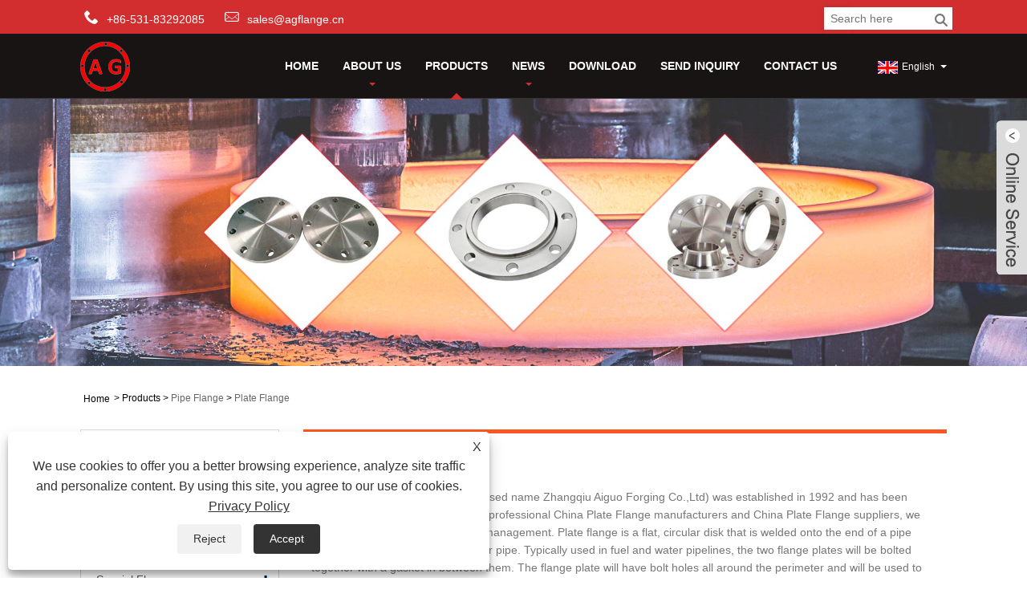

--- FILE ---
content_type: text/html; charset=utf-8
request_url: https://www.sdagflange.com/Plate-Flange
body_size: 11514
content:

<!DOCTYPE HTML>
<html lang="en">
<head>
    <meta charset="utf-8" />
    
<title>China Plate Flange Manufacturers - Aiguo</title>
<meta name="keywords" content="Plate Flange, Manufacturers, Suppliers, Factory, In Stock, Free Sample, Customized, China, Made In China, Discount, Low Price, Price List, TUV, Quality" />
<meta name="description" content="Plate Flange with TUV is provided by one of the manufacturers and suppliers from China called Aiguo. High quality Plate Flange with the low price made in China can be customized from our factory. We can provide you with price list and free sample. Welcome to purchase, Plate Flange has discount and is in stock." />
<link rel="shortcut icon" href="/upload/371/20200414145711599216.png" type="image/x-icon" />
<meta name="google-site-verification" content="MXGC3mO5HRv3foeO4fgeUnB-mEVXMKgoKeQg2gx4ozQ" />
<!-- Global site tag (gtag.js) - Google Analytics -->
<script async src="https://www.googletagmanager.com/gtag/js?id=UA-163783574-1"></script>
<script>
  window.dataLayer = window.dataLayer || [];
  function gtag(){dataLayer.push(arguments);}
  gtag('js', new Date());

  gtag('config', 'UA-163783574-1');
</script>


<link rel="dns-prefetch" href="https://style.trade-cloud.com.cn" />
<link rel="dns-prefetch" href="https://i.trade-cloud.com.cn" />
    <meta name="viewport" content="width=device-width, minimum-scale=0.25, maximum-scale=1.6, initial-scale=1.0" />
    <meta name="apple-mobile-web-app-capable" content="yes" />
    <meta name="twitter:card" content="summary" />
    <meta name="twitter:title" content="China Plate Flange Manufacturers - Aiguo" />
    <meta name="twitter:description" content="Plate Flange with TUV is provided by one of the manufacturers and suppliers from China called Aiguo. High quality Plate Flange with the low price made in China can be customized from our factory. We can provide you with price list and free sample. Welcome to purchase, Plate Flange has discount and is in stock." />
    <meta name="twitter:image" content="https://www.sdagflange.com/upload/371/20200410093707871413.png" />
    <meta property="og:type" content="product" />
    <meta property="og:site_name" content="Shandong Aiguo Forging Co.,Ltd." />
    <meta property="og:url" content="https://www.sdagflange.com/plate-flange" />
    <meta property="og:title" content="China Plate Flange Manufacturers - Aiguo" />
    <meta property="og:description" content="Plate Flange with TUV is provided by one of the manufacturers and suppliers from China called Aiguo. High quality Plate Flange with the low price made in China can be customized from our factory. We can provide you with price list and free sample. Welcome to purchase, Plate Flange has discount and is in stock." />
    <link href="https://www.sdagflange.com/plate-flange" rel="canonical" />
    
    <link href="https://style.trade-cloud.com.cn/Template/22/css/global.css" rel="stylesheet" type="text/css" media="all" />
    <link href="https://style.trade-cloud.com.cn/Template/22/css/product_list.css" rel="stylesheet" type="text/css" media="all" />
    <link href="https://style.trade-cloud.com.cn/Template/22/css/blockcategories.css" rel="stylesheet" type="text/css" media="all" />
    <link href="https://style.trade-cloud.com.cn/css/jm.css?b=1.2.0.1" rel="stylesheet" type="text/css" media="all" />
    <link href="https://style.trade-cloud.com.cn/Template/22/css/category.css" rel="stylesheet" type="text/css" media="all" />
    <link rel="amphtml" href="https://m.sdagflange.com/plate-flange">
    <script type="application/ld+json">[
  {
    "@context": "https://schema.org/",
    "@type": "BreadcrumbList",
    "ItemListElement": [
      {
        "@type": "ListItem",
        "Name": "Home",
        "Position": 1,
        "Item": "https://www.sdagflange.com/"
      },
      {
        "@type": "ListItem",
        "Name": "Products",
        "Position": 2,
        "Item": "https://www.sdagflange.com/products.html"
      },
      {
        "@type": "ListItem",
        "Name": "Pipe Flange",
        "Position": 3,
        "Item": "https://www.sdagflange.com/pipe-flange"
      },
      {
        "@type": "ListItem",
        "Name": "Plate Flange",
        "Position": 4,
        "Item": "https://www.sdagflange.com/Plate-Flange"
      }
    ]
  },
  {
    "@context": "https://schema.org/",
    "@type": "Product",
    "@id": "https://www.sdagflange.com/galvanized-en1092-forged-type-01a-pn10-plate-pipe-flanges.html",
    "Name": "Galvanized En1092 Forged Type 01A Pn10 Plate Pipe Flanges",
    "Image": "https://www.sdagflange.com/upload/371/galvanized-en1092-forged-type-01a-pn10-plate-pipe-flanges_388183.jpg",
    "Offers": {
      "@type": "AggregateOffer",
      "OfferCount": 1,
      "PriceCurrency": "USD",
      "LowPrice": 0.0,
      "HighPrice": 0.0,
      "Price": 0.0
    }
  },
  {
    "@context": "https://schema.org/",
    "@type": "Product",
    "@id": "https://www.sdagflange.com/astm-a105-b16-5-rf-plate-flange.html",
    "Name": "ASTM A105 B16.5 RF Plate Flange",
    "Image": "https://www.sdagflange.com/upload/371/astm-a105-b16-5-rf-plate-flange_138453.jpg",
    "Offers": {
      "@type": "AggregateOffer",
      "OfferCount": 1,
      "PriceCurrency": "USD",
      "LowPrice": 0.0,
      "HighPrice": 0.0,
      "Price": 0.0
    }
  },
  {
    "@context": "https://schema.org/",
    "@type": "Product",
    "@id": "https://www.sdagflange.com/galvanized-pipe-or-gi-pipe-fitting-gost-12820-80-plate-rf-flange.html",
    "Name": "Galvanized Pipe or GI Pipe Fitting GOST 12820-80 plate rf flange",
    "Image": "https://www.sdagflange.com/upload/371/galvanized-pipe-or-gi-pipe-fitting-gost-12820-80-plate-rf-flange_241973.jpg",
    "Offers": {
      "@type": "AggregateOffer",
      "OfferCount": 1,
      "PriceCurrency": "USD",
      "LowPrice": 0.0,
      "HighPrice": 0.0,
      "Price": 0.0
    }
  },
  {
    "@context": "https://schema.org/",
    "@type": "Product",
    "@id": "https://www.sdagflange.com/en1092-1-type01-pn16-dn150-s235jr-p245gh-pl-flange.html",
    "Name": "EN1092-1 TYPE01 PN16 DN150 S235JR P245GH PL FLANGE",
    "Image": "https://www.sdagflange.com/upload/371/en1092-1-type01-pn16-dn150-s235jr-p245gh-pl-flange_416399.jpg",
    "Offers": {
      "@type": "AggregateOffer",
      "OfferCount": 1,
      "PriceCurrency": "USD",
      "LowPrice": 0.0,
      "HighPrice": 0.0,
      "Price": 0.0
    }
  },
  {
    "@context": "https://schema.org/",
    "@type": "Product",
    "@id": "https://www.sdagflange.com/150-astm-a105-ansi-b16-5-carbon-steel-rf-plate-flat-flange.html",
    "Name": "150# Astm A105 Ansi B16.5 Carbon Steel Rf Plate Flat Flange",
    "Image": "https://www.sdagflange.com/upload/371/150-astm-a105-ansi-b16-5-carbon-steel-rf-plate-flat-flange_750496.jpg",
    "Offers": {
      "@type": "AggregateOffer",
      "OfferCount": 1,
      "PriceCurrency": "USD",
      "LowPrice": 0.0,
      "HighPrice": 0.0,
      "Price": 0.0
    }
  },
  {
    "@context": "https://schema.org/",
    "@type": "Product",
    "@id": "https://www.sdagflange.com/din-pn16-12-inch-pipe-carbon-steel-plate-flange.html",
    "Name": "DIN PN16 12 Inch Pipe Carbon Steel Plate Flange",
    "Image": "https://www.sdagflange.com/upload/371/din-pn16-12-inch-pipe-carbon-steel-plate-flange_241795.jpg",
    "Offers": {
      "@type": "AggregateOffer",
      "OfferCount": 1,
      "PriceCurrency": "USD",
      "LowPrice": 0.0,
      "HighPrice": 0.0,
      "Price": 0.0
    }
  }
]</script>
    <link rel="alternate" hreflang="en"  href="https://www.sdagflange.com/plate-flange"/>
<link rel="alternate" hreflang="x-default"  href="https://www.sdagflange.com/plate-flange"/>
<link rel="alternate" hreflang="es"  href="https://es.sdagflange.com/plate-flange"/>
<link rel="alternate" hreflang="pt"  href="https://pt.sdagflange.com/plate-flange"/>
<link rel="alternate" hreflang="ru"  href="https://ru.sdagflange.com/plate-flange"/>
<link rel="alternate" hreflang="fr"  href="https://fr.sdagflange.com/plate-flange"/>
<link rel="alternate" hreflang="ja"  href="https://ja.sdagflange.com/plate-flange"/>
<link rel="alternate" hreflang="de"  href="https://de.sdagflange.com/plate-flange"/>
<link rel="alternate" hreflang="vi"  href="https://vi.sdagflange.com/plate-flange"/>
<link rel="alternate" hreflang="it"  href="https://it.sdagflange.com/plate-flange"/>
<link rel="alternate" hreflang="nl"  href="https://nl.sdagflange.com/plate-flange"/>
<link rel="alternate" hreflang="th"  href="https://th.sdagflange.com/plate-flange"/>
<link rel="alternate" hreflang="pl"  href="https://pl.sdagflange.com/plate-flange"/>
<link rel="alternate" hreflang="ko"  href="https://ko.sdagflange.com/plate-flange"/>
<link rel="alternate" hreflang="sv"  href="https://sv.sdagflange.com/plate-flange"/>
<link rel="alternate" hreflang="hu"  href="https://hu.sdagflange.com/plate-flange"/>
<link rel="alternate" hreflang="ms"  href="https://ms.sdagflange.com/plate-flange"/>
<link rel="alternate" hreflang="bn"  href="https://bn.sdagflange.com/plate-flange"/>
<link rel="alternate" hreflang="da"  href="https://da.sdagflange.com/plate-flange"/>
<link rel="alternate" hreflang="fi"  href="https://fi.sdagflange.com/plate-flange"/>
<link rel="alternate" hreflang="hi"  href="https://hi.sdagflange.com/plate-flange"/>
<link rel="alternate" hreflang="tl"  href="https://tl.sdagflange.com/plate-flange"/>
<link rel="alternate" hreflang="tr"  href="https://tr.sdagflange.com/plate-flange"/>
<link rel="alternate" hreflang="ga"  href="https://ga.sdagflange.com/plate-flange"/>
<link rel="alternate" hreflang="ar"  href="https://ar.sdagflange.com/plate-flange"/>
<link rel="alternate" hreflang="id"  href="https://id.sdagflange.com/plate-flange"/>
<link rel="alternate" hreflang="no"  href="https://no.sdagflange.com/plate-flange"/>
<link rel="alternate" hreflang="ur"  href="https://ur.sdagflange.com/plate-flange"/>
<link rel="alternate" hreflang="cs"  href="https://cs.sdagflange.com/plate-flange"/>
<link rel="alternate" hreflang="el"  href="https://el.sdagflange.com/plate-flange"/>
<link rel="alternate" hreflang="uk"  href="https://uk.sdagflange.com/plate-flange"/>
<link rel="alternate" hreflang="jv"  href="https://jw.sdagflange.com/plate-flange"/>
<link rel="alternate" hreflang="fa"  href="https://fa.sdagflange.com/plate-flange"/>
<link rel="alternate" hreflang="ta"  href="https://ta.sdagflange.com/plate-flange"/>
<link rel="alternate" hreflang="te"  href="https://te.sdagflange.com/plate-flange"/>
<link rel="alternate" hreflang="ne"  href="https://ne.sdagflange.com/plate-flange"/>
<link rel="alternate" hreflang="my"  href="https://my.sdagflange.com/plate-flange"/>
<link rel="alternate" hreflang="bg"  href="https://bg.sdagflange.com/plate-flange"/>
<link rel="alternate" hreflang="lo"  href="https://lo.sdagflange.com/plate-flange"/>
<link rel="alternate" hreflang="la"  href="https://la.sdagflange.com/plate-flange"/>
<link rel="alternate" hreflang="kk"  href="https://kk.sdagflange.com/plate-flange"/>
<link rel="alternate" hreflang="eu"  href="https://eu.sdagflange.com/plate-flange"/>
<link rel="alternate" hreflang="az"  href="https://az.sdagflange.com/plate-flange"/>
<link rel="alternate" hreflang="sk"  href="https://sk.sdagflange.com/plate-flange"/>
<link rel="alternate" hreflang="mk"  href="https://mk.sdagflange.com/plate-flange"/>
<link rel="alternate" hreflang="lt"  href="https://lt.sdagflange.com/plate-flange"/>
<link rel="alternate" hreflang="et"  href="https://et.sdagflange.com/plate-flange"/>
<link rel="alternate" hreflang="ro"  href="https://ro.sdagflange.com/plate-flange"/>
<link rel="alternate" hreflang="sl"  href="https://sl.sdagflange.com/plate-flange"/>
<link rel="alternate" hreflang="mr"  href="https://mr.sdagflange.com/plate-flange"/>
<link rel="alternate" hreflang="sr"  href="https://sr.sdagflange.com/plate-flange"/>

    
<link href="https://style.trade-cloud.com.cn/Template/22/css/style.css" rel="stylesheet">
<link href="https://style.trade-cloud.com.cn/Template/22/css/mobile.css" rel="stylesheet" media="screen and (max-width:768px)">
<link href="https://style.trade-cloud.com.cn/Template/22/css/language.css" rel="stylesheet">
<link type="text/css" rel="stylesheet" href="https://style.trade-cloud.com.cn/Template/22/css/custom_service_on.css" />
<link type="text/css" rel="stylesheet" href="https://style.trade-cloud.com.cn/Template/22/css/custom_service_off.css" />
<script src="https://style.trade-cloud.com.cn/Template/22/js/jquery.min.js"></script>
<script src="https://style.trade-cloud.com.cn/Template/22/js/owl.carousel.js"></script>
</head>
<body>
    
<header class="head-wrapper">
    <nav class="topbar">
        <section class="layout">
            <div class="head-contact">
                <div class="head-phone"><span data-txt="Phone"><b>+86-531-83292085</b></span><a href="tel://+86-531-83292085"></a></div>
                <div class="head-email"><span data-txt="Email"><b><a href="/message.html"><span class="__cf_email__" data-cfemail="b3c0d2dfd6c0f3d2d4d5dfd2ddd4d69dd0dd">[email&#160;protected]</span></a></b></span><a href="/message.html"></a></div>
            </div>
            <div class="language">
                <div class="language-info">
                    <div class="language-title">
                        <div class="language-flag"><a title="English" href="javascript:;"> <b class="country-flag"><img src="/upload/en.gif" alt="English" /></b> <span>English</span> </a></div>
                        <b class="language-ico"></b>
                    </div>
                    <div class="language-cont">
                        <ul>
                            <li class="language-flag"> <a title="English" href="https://www.sdagflange.com"> <b class="country-flag"><img src="/upload/en.gif" alt="English" /></b> <span>English</span> </a> </li><li class="language-flag"> <a title="Español" href="//es.sdagflange.com"> <b class="country-flag"><img src="/upload/es.gif" alt="Español" /></b> <span>Español</span> </a> </li><li class="language-flag"> <a title="Português" href="//pt.sdagflange.com"> <b class="country-flag"><img src="/upload/pt.gif" alt="Português" /></b> <span>Português</span> </a> </li><li class="language-flag"> <a title="русский" href="//ru.sdagflange.com"> <b class="country-flag"><img src="/upload/ru.gif" alt="русский" /></b> <span>русский</span> </a> </li><li class="language-flag"> <a title="Français" href="//fr.sdagflange.com"> <b class="country-flag"><img src="/upload/fr.gif" alt="Français" /></b> <span>Français</span> </a> </li><li class="language-flag"> <a title="日本語" href="//ja.sdagflange.com"> <b class="country-flag"><img src="/upload/ja.gif" alt="日本語" /></b> <span>日本語</span> </a> </li><li class="language-flag"> <a title="Deutsch" href="//de.sdagflange.com"> <b class="country-flag"><img src="/upload/de.gif" alt="Deutsch" /></b> <span>Deutsch</span> </a> </li><li class="language-flag"> <a title="tiếng Việt" href="//vi.sdagflange.com"> <b class="country-flag"><img src="/upload/vi.gif" alt="tiếng Việt" /></b> <span>tiếng Việt</span> </a> </li><li class="language-flag"> <a title="Italiano" href="//it.sdagflange.com"> <b class="country-flag"><img src="/upload/it.gif" alt="Italiano" /></b> <span>Italiano</span> </a> </li><li class="language-flag"> <a title="Nederlands" href="//nl.sdagflange.com"> <b class="country-flag"><img src="/upload/nl.gif" alt="Nederlands" /></b> <span>Nederlands</span> </a> </li><li class="language-flag"> <a title="ภาษาไทย" href="//th.sdagflange.com"> <b class="country-flag"><img src="/upload/th.gif" alt="ภาษาไทย" /></b> <span>ภาษาไทย</span> </a> </li><li class="language-flag"> <a title="Polski" href="//pl.sdagflange.com"> <b class="country-flag"><img src="/upload/pl.gif" alt="Polski" /></b> <span>Polski</span> </a> </li><li class="language-flag"> <a title="한국어" href="//ko.sdagflange.com"> <b class="country-flag"><img src="/upload/ko.gif" alt="한국어" /></b> <span>한국어</span> </a> </li><li class="language-flag"> <a title="Svenska" href="//sv.sdagflange.com"> <b class="country-flag"><img src="/upload/sv.gif" alt="Svenska" /></b> <span>Svenska</span> </a> </li><li class="language-flag"> <a title="magyar" href="//hu.sdagflange.com"> <b class="country-flag"><img src="/upload/hu.gif" alt="magyar" /></b> <span>magyar</span> </a> </li><li class="language-flag"> <a title="Malay" href="//ms.sdagflange.com"> <b class="country-flag"><img src="/upload/ms.gif" alt="Malay" /></b> <span>Malay</span> </a> </li><li class="language-flag"> <a title="বাংলা ভাষার" href="//bn.sdagflange.com"> <b class="country-flag"><img src="/upload/bn.gif" alt="বাংলা ভাষার" /></b> <span>বাংলা ভাষার</span> </a> </li><li class="language-flag"> <a title="Dansk" href="//da.sdagflange.com"> <b class="country-flag"><img src="/upload/da.gif" alt="Dansk" /></b> <span>Dansk</span> </a> </li><li class="language-flag"> <a title="Suomi" href="//fi.sdagflange.com"> <b class="country-flag"><img src="/upload/fi.gif" alt="Suomi" /></b> <span>Suomi</span> </a> </li><li class="language-flag"> <a title="हिन्दी" href="//hi.sdagflange.com"> <b class="country-flag"><img src="/upload/hi.gif" alt="हिन्दी" /></b> <span>हिन्दी</span> </a> </li><li class="language-flag"> <a title="Pilipino" href="//tl.sdagflange.com"> <b class="country-flag"><img src="/upload/tl.gif" alt="Pilipino" /></b> <span>Pilipino</span> </a> </li><li class="language-flag"> <a title="Türkçe" href="//tr.sdagflange.com"> <b class="country-flag"><img src="/upload/tr.gif" alt="Türkçe" /></b> <span>Türkçe</span> </a> </li><li class="language-flag"> <a title="Gaeilge" href="//ga.sdagflange.com"> <b class="country-flag"><img src="/upload/ga.gif" alt="Gaeilge" /></b> <span>Gaeilge</span> </a> </li><li class="language-flag"> <a title="العربية" href="//ar.sdagflange.com"> <b class="country-flag"><img src="/upload/ar.gif" alt="العربية" /></b> <span>العربية</span> </a> </li><li class="language-flag"> <a title="Indonesia" href="//id.sdagflange.com"> <b class="country-flag"><img src="/upload/id.gif" alt="Indonesia" /></b> <span>Indonesia</span> </a> </li><li class="language-flag"> <a title="Norsk‎" href="//no.sdagflange.com"> <b class="country-flag"><img src="/upload/no.gif" alt="Norsk‎" /></b> <span>Norsk‎</span> </a> </li><li class="language-flag"> <a title="تمل" href="//ur.sdagflange.com"> <b class="country-flag"><img src="/upload/urdu.gif" alt="تمل" /></b> <span>تمل</span> </a> </li><li class="language-flag"> <a title="český" href="//cs.sdagflange.com"> <b class="country-flag"><img src="/upload/cs.gif" alt="český" /></b> <span>český</span> </a> </li><li class="language-flag"> <a title="ελληνικά" href="//el.sdagflange.com"> <b class="country-flag"><img src="/upload/el.gif" alt="ελληνικά" /></b> <span>ελληνικά</span> </a> </li><li class="language-flag"> <a title="український" href="//uk.sdagflange.com"> <b class="country-flag"><img src="/upload/uk.gif" alt="український" /></b> <span>український</span> </a> </li><li class="language-flag"> <a title="Javanese" href="//jw.sdagflange.com"> <b class="country-flag"><img src="/upload/javanese.gif" alt="Javanese" /></b> <span>Javanese</span> </a> </li><li class="language-flag"> <a title="فارسی" href="//fa.sdagflange.com"> <b class="country-flag"><img src="/upload/fa.gif" alt="فارسی" /></b> <span>فارسی</span> </a> </li><li class="language-flag"> <a title="தமிழ்" href="//ta.sdagflange.com"> <b class="country-flag"><img src="/upload/tamil.gif" alt="தமிழ்" /></b> <span>தமிழ்</span> </a> </li><li class="language-flag"> <a title="తెలుగు" href="//te.sdagflange.com"> <b class="country-flag"><img src="/upload/telugu.gif" alt="తెలుగు" /></b> <span>తెలుగు</span> </a> </li><li class="language-flag"> <a title="नेपाली" href="//ne.sdagflange.com"> <b class="country-flag"><img src="/upload/nepali.gif" alt="नेपाली" /></b> <span>नेपाली</span> </a> </li><li class="language-flag"> <a title="Burmese" href="//my.sdagflange.com"> <b class="country-flag"><img src="/upload/my.gif" alt="Burmese" /></b> <span>Burmese</span> </a> </li><li class="language-flag"> <a title="български" href="//bg.sdagflange.com"> <b class="country-flag"><img src="/upload/bg.gif" alt="български" /></b> <span>български</span> </a> </li><li class="language-flag"> <a title="ລາວ" href="//lo.sdagflange.com"> <b class="country-flag"><img src="/upload/lo.gif" alt="ລາວ" /></b> <span>ລາວ</span> </a> </li><li class="language-flag"> <a title="Latine" href="//la.sdagflange.com"> <b class="country-flag"><img src="/upload/la.gif" alt="Latine" /></b> <span>Latine</span> </a> </li><li class="language-flag"> <a title="Қазақша" href="//kk.sdagflange.com"> <b class="country-flag"><img src="/upload/kk.gif" alt="Қазақша" /></b> <span>Қазақша</span> </a> </li><li class="language-flag"> <a title="Euskal" href="//eu.sdagflange.com"> <b class="country-flag"><img src="/upload/eu.gif" alt="Euskal" /></b> <span>Euskal</span> </a> </li><li class="language-flag"> <a title="Azərbaycan" href="//az.sdagflange.com"> <b class="country-flag"><img src="/upload/az.gif" alt="Azərbaycan" /></b> <span>Azərbaycan</span> </a> </li><li class="language-flag"> <a title="Slovenský jazyk" href="//sk.sdagflange.com"> <b class="country-flag"><img src="/upload/sk.gif" alt="Slovenský jazyk" /></b> <span>Slovenský jazyk</span> </a> </li><li class="language-flag"> <a title="Македонски" href="//mk.sdagflange.com"> <b class="country-flag"><img src="/upload/mk.gif" alt="Македонски" /></b> <span>Македонски</span> </a> </li><li class="language-flag"> <a title="Lietuvos" href="//lt.sdagflange.com"> <b class="country-flag"><img src="/upload/lt.gif" alt="Lietuvos" /></b> <span>Lietuvos</span> </a> </li><li class="language-flag"> <a title="Eesti Keel" href="//et.sdagflange.com"> <b class="country-flag"><img src="/upload/et.gif" alt="Eesti Keel" /></b> <span>Eesti Keel</span> </a> </li><li class="language-flag"> <a title="Română" href="//ro.sdagflange.com"> <b class="country-flag"><img src="/upload/ro.gif" alt="Română" /></b> <span>Română</span> </a> </li><li class="language-flag"> <a title="Slovenski" href="//sl.sdagflange.com"> <b class="country-flag"><img src="/upload/sl.gif" alt="Slovenski" /></b> <span>Slovenski</span> </a> </li><li class="language-flag"> <a title="मराठी" href="//mr.sdagflange.com"> <b class="country-flag"><img src="/upload/marathi.gif" alt="मराठी" /></b> <span>मराठी</span> </a> </li><li class="language-flag"> <a title="Srpski језик" href="//sr.sdagflange.com"> <b class="country-flag"><img src="/upload/sr.gif" alt="Srpski језик" /></b> <span>Srpski језик</span> </a> </li>
                        </ul>
                    </div>
                </div>
            </div>
            <div class="transall"></div>
            <ul class="head-social">
                
            </ul>
        </section>
    </nav>
    <section class="header">
        <section class="layout">
            <div class="logo"><img src="/upload/371/20200410093707871413.png" alt="Shandong Aiguo Forging Co.,Ltd."></div>
            <nav class="nav-bar">
                <section class="nav-wrap">
                    <ul class="nav">
                        <li><a href="https://www.sdagflange.com/" title="Home">Home</a></li><li><a href="https://www.sdagflange.com/about.html" title="About Us">About Us</a><ul><li><a title="Our History" href="https://www.sdagflange.com/about.html">Our History</a></li><li><a title="Product Application" href="https://www.sdagflange.com/about-66490.html">Product Application</a></li><li><a title="Our Certificate" href="https://www.sdagflange.com/about-66491.html">Our Certificate</a></li><li><a title="Production Equipment" href="https://www.sdagflange.com/about-66492.html">Production Equipment</a></li><li><a title="Production Market" href="https://www.sdagflange.com/about-66493.html">Production Market</a></li><li><a title="Production Process" href="https://www.sdagflange.com/about-113346.html">Production Process</a></li></ul></li><li class="nav-current"><a href="https://www.sdagflange.com/products.html" title="Products">Products</a><ul><li><a title="Pipe Flange" href="https://www.sdagflange.com/pipe-flange">Pipe Flange</a><ul><li><a title="Blind Flange" href="https://www.sdagflange.com/blind-flange">Blind Flange</a></li><li><a title="Plate Flange" href="https://www.sdagflange.com/Plate-Flange">Plate Flange</a></li><li><a title="Welding Neck Flange" href="https://www.sdagflange.com/Welding-Neck-Flange">Welding Neck Flange</a></li><li><a title="Slip On Flange" href="https://www.sdagflange.com/Slip-On-Flange">Slip On Flange</a></li><li><a title="Lap Joint Flange" href="https://www.sdagflange.com/Lap-Joint-Flange">Lap Joint Flange</a></li><li><a title="Loose Flange" href="https://www.sdagflange.com/Loose-Flange">Loose Flange</a></li><li><a title="Socket Weld Flange" href="https://www.sdagflange.com/Socket-Weld-Flange">Socket Weld Flange</a></li><li><a title="Threaded Flange" href="https://www.sdagflange.com/Threaded-Flange">Threaded Flange</a></li></ul></li><li><a title="Special Flange" href="https://www.sdagflange.com/special-flange">Special Flange</a><ul><li><a title="Oval Flange" href="https://www.sdagflange.com/Oval-Flange">Oval Flange</a></li><li><a title="Square Flange" href="https://www.sdagflange.com/Square-Flange">Square Flange</a></li><li><a title="Drawing Flange" href="https://www.sdagflange.com/Drawing-Flange">Drawing Flange</a></li><li><a title="CNC Flange" href="https://www.sdagflange.com/CNC-Flange">CNC Flange</a></li></ul></li><li><a title="EN1092-1 Flange" href="https://www.sdagflange.com/EN1092-1-Flange">EN1092-1 Flange</a></li><li><a title="JIS Flange" href="https://www.sdagflange.com/JIS-Flange">JIS Flange</a></li><li><a title="ANSI/ASME/ASTM B16.5 Flange" href="https://www.sdagflange.com/ANSI-ASME-ASTM-B16-5-Flange">ANSI/ASME/ASTM B16.5 Flange</a></li><li><a title="AS2129 Flange" href="https://www.sdagflange.com/AS2129-Flange">AS2129 Flange</a></li><li><a title="BS Flange" href="https://www.sdagflange.com/BS-Flange">BS Flange</a></li><li><a title="DIN Flange" href="https://www.sdagflange.com/DIN-Flange">DIN Flange</a></li><li><a title="UNI Flange" href="https://www.sdagflange.com/UNI-Flange">UNI Flange</a></li><li><a title="GOST Flange" href="https://www.sdagflange.com/GOST-Flange">GOST Flange</a></li></ul></li><li><a href="https://www.sdagflange.com/news.html" title="News">News</a><ul><li><a title="News Center" href="https://www.sdagflange.com/news-14990.html">News Center</a></li><li><a title="FAQS" href="https://www.sdagflange.com/news-14991.html">FAQS</a></li></ul></li><li><a href="https://www.sdagflange.com/download.html" title="Download">Download</a></li><li><a href="https://www.sdagflange.com/message.html" title="Send Inquiry">Send Inquiry</a></li><li><a href="https://www.sdagflange.com/contact.html" title="Contact Us">Contact Us</a></li>
                    </ul>
                </section>
                <section class="head-search-wrap">
                    <b class="head-search-ico"></b>
                    <section class="head-search-bg">
                        <div class="head-search">
                            <input class="search-ipt" type="text" placeholder="Search here" name="s" id="s">
                            <input class="search-btn" type="button" id="searchsubmit" value="" onclick="window.location.href='/products.html?keyword='+MM_findObj('s').value">
                        </div>
                    </section>
                </section>
            </nav>
        </section>
    </section>
</header>
<script data-cfasync="false" src="/cdn-cgi/scripts/5c5dd728/cloudflare-static/email-decode.min.js"></script><script>
    function MM_findObj(n, d) {
        var p, i, x; if (!d) d = document; if ((p = n.indexOf("?")) > 0 && parent.frames.length) {
            d = parent.frames[n.substring(p + 1)].document; n = n.substring(0, p);
        }
        if (!(x = d[n]) && d.all) x = d.all[n]; for (i = 0; !x && i < d.forms.length; i++) x = d.forms[i][n];
        for (i = 0; !x && d.layers && i < d.layers.length; i++) x = MM_findObj(n, d.layers[i].document);
        if (!x && d.getElementById) x = d.getElementById(n); return x;
    }
</script>
    <div class="nav-banner page-banner">
        <div class="page-bannertxt">
            
        </div>
        <a class="item"><img src="/upload/371/2020041311251662143.jpg" /></a>
    </div>
    <script type="text/javascript" src="https://style.trade-cloud.com.cn/js/global.js"></script>
    <script type="text/javascript" src="https://style.trade-cloud.com.cn/js/treeManagement.js"></script>
    <script type="text/javascript" src="/js/js.js"></script>
    <div id="page">
        <div class="columns-container">
            <div id="columns" class="container">
                <div class="breadcrumb clearfix">
                    <a class="home" href="/"><i class="icon-home">Home</i></a>
                    <span class="navigation-pipe">&gt;</span>
                    <span class="navigation_page"> <a href="https://www.sdagflange.com/products.html" title="Products">Products</a></span> > <a href="https://www.sdagflange.com/pipe-flange">Pipe Flange</a>  > <a href="https://www.sdagflange.com/Plate-Flange">Plate Flange</a>
                </div>
                <div class="row">
                    <div id="top_column" class="center_column col-xs-12 col-sm-12"></div>
                </div>
                <div class="row">

                    

                    <div id="left_column" class="column col-xs-12 col-sm-3">
                        
<div id="categories_block_left" class="block">
    <form class="left-search" action="/products.html" method="get" style="">
        <input type="text" class="search-t" name="keyword" id="search-t" placeholder="Search" required="required" />
        <input id="search-b" class="search-b" type="submit" value="" />
    </form>
    <h2 class="title_block">Products</h2>
    <div class="block_content">
        <ul class="tree dhtml" style="display: block;">
            <li><h3><a href="/pipe-flange">Pipe Flange</a></h3><ul><li><a href="/blind-flange">Blind Flange</a></li><li><a href="/Plate-Flange">Plate Flange</a></li><li><a href="/Welding-Neck-Flange">Welding Neck Flange</a></li><li><a href="/Slip-On-Flange">Slip On Flange</a></li><li><a href="/Lap-Joint-Flange">Lap Joint Flange</a></li><li><a href="/Loose-Flange">Loose Flange</a></li><li><a href="/Socket-Weld-Flange">Socket Weld Flange</a></li><li><a href="/Threaded-Flange">Threaded Flange</a></li></ul></li><li><h3><a href="/special-flange">Special Flange</a></h3><ul><li><a href="/Oval-Flange">Oval Flange</a></li><li><a href="/Square-Flange">Square Flange</a></li><li><a href="/Drawing-Flange">Drawing Flange</a></li><li><a href="/CNC-Flange">CNC Flange</a></li></ul></li><li><h3><a href="/EN1092-1-Flange">EN1092-1 Flange</a></h3></li><li><h3><a href="/JIS-Flange">JIS Flange</a></h3></li><li><h3><a href="/ANSI-ASME-ASTM-B16-5-Flange">ANSI/ASME/ASTM B16.5 Flange</a></h3></li><li><h3><a href="/AS2129-Flange">AS2129 Flange</a></h3></li><li><h3><a href="/BS-Flange">BS Flange</a></h3></li><li><h3><a href="/DIN-Flange">DIN Flange</a></h3></li><li><h3><a href="/UNI-Flange">UNI Flange</a></h3></li><li><h3><a href="/GOST-Flange">GOST Flange</a></h3></li>
        </ul>
    </div>
</div>
<div id="new-products_block_right" class="block products_block">
    <h2 class="title_block">New Products</h2>
    <div class="block_content products-block">
        <ul class="products">
            <li class="clearfix"><a class="products-block-image" href="/gost-12821-80-weld-neck-flange.html"><img class="replace-2x img-responsive" src="/upload/371/gost-12821-80-weld-neck-flange_91653.jpg" alt="GOST 12821 80 Weld Neck Flange" style="width:100px;" onerror="this.src='https://i.trade-cloud.com.cn/images/noimage.gif'"/></a><div class="product-content"><h5><a class="product-name" href="/gost-12821-80-weld-neck-flange.html">GOST 12821 80 Weld Neck Flange</a></h5><div class="price-box"></div></div></li><li class="clearfix"><a class="products-block-image" href="/uni2276-pn6-plate-flange.html"><img class="replace-2x img-responsive" src="/upload/371/uni2276-pn6-plate-flange_722978.jpg" alt="UNI2276 PN6 Plate flange" style="width:100px;" onerror="this.src='https://i.trade-cloud.com.cn/images/noimage.gif'"/></a><div class="product-content"><h5><a class="product-name" href="/uni2276-pn6-plate-flange.html">UNI2276 PN6 Plate flange</a></h5><div class="price-box"></div></div></li><li class="clearfix"><a class="products-block-image" href="/din2632-pn10-weld-neck-flange.html"><img class="replace-2x img-responsive" src="/upload/371/din2632-pn10-weld-neck-flange_581448.jpg" alt="DIN2632 PN10 Weld Neck Flange" style="width:100px;" onerror="this.src='https://i.trade-cloud.com.cn/images/noimage.gif'"/></a><div class="product-content"><h5><a class="product-name" href="/din2632-pn10-weld-neck-flange.html">DIN2632 PN10 Weld Neck Flange</a></h5><div class="price-box"></div></div></li><li class="clearfix"><a class="products-block-image" href="/bs4504-pn10-slip-on-flange.html"><img class="replace-2x img-responsive" src="/upload/371/bs4504-pn10-slip-on-flange_488323.jpg" alt="BS4504 PN10 Slip On Flange" style="width:100px;" onerror="this.src='https://i.trade-cloud.com.cn/images/noimage.gif'"/></a><div class="product-content"><h5><a class="product-name" href="/bs4504-pn10-slip-on-flange.html">BS4504 PN10 Slip On Flange</a></h5><div class="price-box"></div></div></li>
        </ul>
        <div>
            <li><a class="btn btn-default button button-small" href="/products.html"><span>All new products</span></a></li>
        </div>
    </div>
</div>

                    </div>
                    <div id="center_column" class="center_column col-xs-12 col-sm-9">
                        <div class="content_scene_cat">
                            <!-- Category image -->
                            <div class="content_scene_cat_bg">
                                <div class="cat_desc">
                                    <span class="category-name">
                                        <h1>Plate Flange</h1>
                                    </span>
                                    <div id="category_description_short" class="rteu"><p class="MsoNormal">
	Shandong Aiguo Forging Co.,Ltd(Used name Zhangqiu Aiguo Forging Co.,Ltd) was established in 1992 and has been exporting flanges since 2011. As a professional China Plate Flange manufacturers and China Plate Flange suppliers, we are strong strength and complete management. Plate flange is a flat, circular disk that is welded onto the end of a pipe and allows it to be bolted to another pipe. Typically used in fuel and water pipelines, the two flange plates will be bolted together with a gasket in between them. The flange plate will have bolt holes all around the perimeter and will be used to create junctions, tees and joints.<o:p></o:p>
</p>
<p class="MsoNormal">
	&nbsp;
</p>
<p class="MsoNormal">
	AG plate flanges are reliable,safe and convenient,with the advantages of practicability.<o:p></o:p>
</p>
<p class="MsoNormal">
	&nbsp;
</p>
<p class="MsoNormal">
	AG plate flanges is a flange in the machinery industry in general use and promotion, get the user's praise and favor. It is mainly used for pipe connection.<o:p></o:p>
</p></div>
                                </div>
                            </div>
                        </div>


                        <div class="poorder">
                            <dl class="tab-list">
                                <dt>View as&nbsp;&nbsp;</dt>
                                <dd class="list"><span class="current" id="ert"></span></dd>
                                &nbsp;<dd class="list1">
                                    <span class="" id="uioi"></span>

                                </dd>
                            </dl>
                        </div>




                        <script type="text/javascript">
                            $(document).ready(function () {

                                $("#uioi").click(function () {
                                    $(".product_list").addClass("show-detail");
                                    $(".list span").removeClass("current");
                                    $(".list1 span").addClass("current");
                                    setCookie("prolist", "1", 30);
                                });

                                $("#ert").click(function () {
                                    $(".product_list").removeClass("show-detail");
                                    $(".list span").addClass("current");
                                    $(".list1 span").removeClass("current");
                                    setCookie("prolist", "0", 30);
                                });
                            });
                            function setCookie(cname, cvalue, exdays) {
                                var d = new Date();
                                d.setTime(d.getTime() + (exdays * 24 * 60 * 60 * 1000));
                                var expires = "expires=" + d.toGMTString();
                                document.cookie = cname + "=" + cvalue + "; " + expires;
                            }
                            function getCookie(cname) {
                                var name = cname + "=";
                                var ca = document.cookie.split(';');
                                for (var i = 0; i < ca.length; i++) {
                                    var c = ca[i].trim();
                                    if (c.indexOf(name) == 0) { return c.substring(name.length, c.length); }
                                }
                                return "";
                            }
                        </script>

                        <ul class="product_list grid row">
                            <li class="ajax_block_product col-xs-12 col-sm-6 last-line last-item-of-tablet-line last-mobile-line"><div class="product-container"><div class="left-block col-sm-4"><div class="product-image-container"> <a class="product_img_link" href="https://www.sdagflange.com/galvanized-en1092-forged-type-01a-pn10-plate-pipe-flanges.html" itemprop="url" title="Galvanized En1092 Forged Type 01A Pn10 Plate Pipe Flanges"> <img class="replace-2x img-responsive" src="/upload/371/galvanized-en1092-forged-type-01a-pn10-plate-pipe-flanges_388183.jpg" itemprop="image" alt="Galvanized En1092 Forged Type 01A Pn10 Plate Pipe Flanges" title="Galvanized En1092 Forged Type 01A Pn10 Plate Pipe Flanges" onerror="this.src='https://i.trade-cloud.com.cn/images/noimage.gif'"/></a></div></div><div class="right-block"><h2 itemprop="name"><a class="product-name" href="https://www.sdagflange.com/galvanized-en1092-forged-type-01a-pn10-plate-pipe-flanges.html" itemprop="url" title="Galvanized En1092 Forged Type 01A Pn10 Plate Pipe Flanges">Galvanized En1092 Forged Type 01A Pn10 Plate Pipe Flanges</a></h2><p class="product-desc" itemprop="description">1.Standard:EN1092-1, ANSI, ASME, ASTM, JIS, DIN, UNI, GOST, BS4504, AS2129, etc.<br>
2.Customized:Standard, also non-standard and special flanges according to drawings<br>
3.Type: PL , BL, SO, Threaded, WN, Loose, Ring, etc

As the professional manufacture, we would like to provide you Galvanized En1092 Forged Type 01A Pn10 Plate Pipe Flanges. And we will offer you the best after-sale service and timely delivery.</p><div class="button-container"><a class="button ajax_add_to_cart_button1 btn btn-default topi" href="https://www.sdagflange.com/galvanized-en1092-forged-type-01a-pn10-plate-pipe-flanges.html" title="Galvanized En1092 Forged Type 01A Pn10 Plate Pipe Flanges"><span>Read More</span></a><a class="button ajax_add_to_cart_button1 btn btn-default" href="https://www.sdagflange.com/message.html" rel="nofollow" title="Send Inquiry" data-id-product="10" onclick="Inqury_click('2635650')"> <span>Send Inquiry</span> </a></div></div></div></li><li class="ajax_block_product col-xs-12 col-sm-6 last-line last-item-of-tablet-line last-mobile-line"><div class="product-container"><div class="left-block col-sm-4"><div class="product-image-container"> <a class="product_img_link" href="https://www.sdagflange.com/astm-a105-b16-5-rf-plate-flange.html" itemprop="url" title="ASTM A105 B16.5 RF Plate Flange"> <img class="replace-2x img-responsive" src="/upload/371/astm-a105-b16-5-rf-plate-flange_138453.jpg" itemprop="image" alt="ASTM A105 B16.5 RF Plate Flange" title="ASTM A105 B16.5 RF Plate Flange" onerror="this.src='https://i.trade-cloud.com.cn/images/noimage.gif'"/></a></div></div><div class="right-block"><h2 itemprop="name"><a class="product-name" href="https://www.sdagflange.com/astm-a105-b16-5-rf-plate-flange.html" itemprop="url" title="ASTM A105 B16.5 RF Plate Flange">ASTM A105 B16.5 RF Plate Flange</a></h2><p class="product-desc" itemprop="description">We produce ASTM A105 B16.5 RF Plate Flange according to our customer requirements of dimension,surface finished,marking,packing etc. </p><div class="button-container"><a class="button ajax_add_to_cart_button1 btn btn-default topi" href="https://www.sdagflange.com/astm-a105-b16-5-rf-plate-flange.html" title="ASTM A105 B16.5 RF Plate Flange"><span>Read More</span></a><a class="button ajax_add_to_cart_button1 btn btn-default" href="https://www.sdagflange.com/message.html" rel="nofollow" title="Send Inquiry" data-id-product="10" onclick="Inqury_click('1735603')"> <span>Send Inquiry</span> </a></div></div></div></li><li class="ajax_block_product col-xs-12 col-sm-6 last-line last-item-of-tablet-line last-mobile-line"><div class="product-container"><div class="left-block col-sm-4"><div class="product-image-container"> <a class="product_img_link" href="https://www.sdagflange.com/galvanized-pipe-or-gi-pipe-fitting-gost-12820-80-plate-rf-flange.html" itemprop="url" title="Galvanized Pipe or GI Pipe Fitting GOST 12820-80 plate rf flange"> <img class="replace-2x img-responsive" src="/upload/371/galvanized-pipe-or-gi-pipe-fitting-gost-12820-80-plate-rf-flange_241973.jpg" itemprop="image" alt="Galvanized Pipe or GI Pipe Fitting GOST 12820-80 plate rf flange" title="Galvanized Pipe or GI Pipe Fitting GOST 12820-80 plate rf flange" onerror="this.src='https://i.trade-cloud.com.cn/images/noimage.gif'"/></a></div></div><div class="right-block"><h2 itemprop="name"><a class="product-name" href="https://www.sdagflange.com/galvanized-pipe-or-gi-pipe-fitting-gost-12820-80-plate-rf-flange.html" itemprop="url" title="Galvanized Pipe or GI Pipe Fitting GOST 12820-80 plate rf flange">Galvanized Pipe or GI Pipe Fitting GOST 12820-80 plate rf flange</a></h2><p class="product-desc" itemprop="description">We supply forging Galvanized Pipe or GI Pipe Fitting GOST 12820-80 plate rf flange. Established in 1992,we are a professional flange manufacturer in China with competitive prices and good service.We pride ourselves on quality,that is our best selling point.</p><div class="button-container"><a class="button ajax_add_to_cart_button1 btn btn-default topi" href="https://www.sdagflange.com/galvanized-pipe-or-gi-pipe-fitting-gost-12820-80-plate-rf-flange.html" title="Galvanized Pipe or GI Pipe Fitting GOST 12820-80 plate rf flange"><span>Read More</span></a><a class="button ajax_add_to_cart_button1 btn btn-default" href="https://www.sdagflange.com/message.html" rel="nofollow" title="Send Inquiry" data-id-product="10" onclick="Inqury_click('1110489')"> <span>Send Inquiry</span> </a></div></div></div></li><li class="ajax_block_product col-xs-12 col-sm-6 last-line last-item-of-tablet-line last-mobile-line"><div class="product-container"><div class="left-block col-sm-4"><div class="product-image-container"> <a class="product_img_link" href="https://www.sdagflange.com/en1092-1-type01-pn16-dn150-s235jr-p245gh-pl-flange.html" itemprop="url" title="EN1092-1 TYPE01 PN16 DN150 S235JR P245GH PL FLANGE"> <img class="replace-2x img-responsive" src="/upload/371/en1092-1-type01-pn16-dn150-s235jr-p245gh-pl-flange_416399.jpg" itemprop="image" alt="EN1092-1 TYPE01 PN16 DN150 S235JR P245GH PL FLANGE" title="EN1092-1 TYPE01 PN16 DN150 S235JR P245GH PL FLANGE" onerror="this.src='https://i.trade-cloud.com.cn/images/noimage.gif'"/></a></div></div><div class="right-block"><h2 itemprop="name"><a class="product-name" href="https://www.sdagflange.com/en1092-1-type01-pn16-dn150-s235jr-p245gh-pl-flange.html" itemprop="url" title="EN1092-1 TYPE01 PN16 DN150 S235JR P245GH PL FLANGE">EN1092-1 TYPE01 PN16 DN150 S235JR P245GH PL FLANGE</a></h2><p class="product-desc" itemprop="description">We are focused flange manufacture with 260 workers,30000 m2 workshop,1500 tons monthly output,28 years production experience,delivery time guaranteed,ISO,TUV/PED,DNV,BV,VD-TUV certificated,these are how we keep good quality and competitive prices for global valued customers.We can supply EN1092-1 TYPE01 PN16 DN150 S235JR P245GH PL FLANGE.Believe the power of professionalism.</p><div class="button-container"><a class="button ajax_add_to_cart_button1 btn btn-default topi" href="https://www.sdagflange.com/en1092-1-type01-pn16-dn150-s235jr-p245gh-pl-flange.html" title="EN1092-1 TYPE01 PN16 DN150 S235JR P245GH PL FLANGE"><span>Read More</span></a><a class="button ajax_add_to_cart_button1 btn btn-default" href="https://www.sdagflange.com/message.html" rel="nofollow" title="Send Inquiry" data-id-product="10" onclick="Inqury_click('1110488')"> <span>Send Inquiry</span> </a></div></div></div></li><li class="ajax_block_product col-xs-12 col-sm-6 last-line last-item-of-tablet-line last-mobile-line"><div class="product-container"><div class="left-block col-sm-4"><div class="product-image-container"> <a class="product_img_link" href="https://www.sdagflange.com/150-astm-a105-ansi-b16-5-carbon-steel-rf-plate-flat-flange.html" itemprop="url" title="150# Astm A105 Ansi B16.5 Carbon Steel Rf Plate Flat Flange"> <img class="replace-2x img-responsive" src="/upload/371/150-astm-a105-ansi-b16-5-carbon-steel-rf-plate-flat-flange_750496.jpg" itemprop="image" alt="150# Astm A105 Ansi B16.5 Carbon Steel Rf Plate Flat Flange" title="150# Astm A105 Ansi B16.5 Carbon Steel Rf Plate Flat Flange" onerror="this.src='https://i.trade-cloud.com.cn/images/noimage.gif'"/></a></div></div><div class="right-block"><h2 itemprop="name"><a class="product-name" href="https://www.sdagflange.com/150-astm-a105-ansi-b16-5-carbon-steel-rf-plate-flat-flange.html" itemprop="url" title="150# Astm A105 Ansi B16.5 Carbon Steel Rf Plate Flat Flange">150# Astm A105 Ansi B16.5 Carbon Steel Rf Plate Flat Flange</a></h2><p class="product-desc" itemprop="description">We supply 150# astm a105 ansi b16.5 carbon steel rf plate flat flange. Established in 1992,we are a professional flange manufacturer in China with superior quality,competitive prices and good reputation.</p><div class="button-container"><a class="button ajax_add_to_cart_button1 btn btn-default topi" href="https://www.sdagflange.com/150-astm-a105-ansi-b16-5-carbon-steel-rf-plate-flat-flange.html" title="150# Astm A105 Ansi B16.5 Carbon Steel Rf Plate Flat Flange"><span>Read More</span></a><a class="button ajax_add_to_cart_button1 btn btn-default" href="https://www.sdagflange.com/message.html" rel="nofollow" title="Send Inquiry" data-id-product="10" onclick="Inqury_click('1106526')"> <span>Send Inquiry</span> </a></div></div></div></li><li class="ajax_block_product col-xs-12 col-sm-6 last-line last-item-of-tablet-line last-mobile-line"><div class="product-container"><div class="left-block col-sm-4"><div class="product-image-container"> <a class="product_img_link" href="https://www.sdagflange.com/din-pn16-12-inch-pipe-carbon-steel-plate-flange.html" itemprop="url" title="DIN PN16 12 Inch Pipe Carbon Steel Plate Flange"> <img class="replace-2x img-responsive" src="/upload/371/din-pn16-12-inch-pipe-carbon-steel-plate-flange_241795.jpg" itemprop="image" alt="DIN PN16 12 Inch Pipe Carbon Steel Plate Flange" title="DIN PN16 12 Inch Pipe Carbon Steel Plate Flange" onerror="this.src='https://i.trade-cloud.com.cn/images/noimage.gif'"/></a></div></div><div class="right-block"><h2 itemprop="name"><a class="product-name" href="https://www.sdagflange.com/din-pn16-12-inch-pipe-carbon-steel-plate-flange.html" itemprop="url" title="DIN PN16 12 Inch Pipe Carbon Steel Plate Flange">DIN PN16 12 Inch Pipe Carbon Steel Plate Flange</a></h2><p class="product-desc" itemprop="description">We can provide DIN PN16 12 inch pipe carbon steel plate flange. Established in 1992,we are a professional flange manufacturer in China with good reputation,competitive prices,guaranteed delivery time.</p><div class="button-container"><a class="button ajax_add_to_cart_button1 btn btn-default topi" href="https://www.sdagflange.com/din-pn16-12-inch-pipe-carbon-steel-plate-flange.html" title="DIN PN16 12 Inch Pipe Carbon Steel Plate Flange"><span>Read More</span></a><a class="button ajax_add_to_cart_button1 btn btn-default" href="https://www.sdagflange.com/message.html" rel="nofollow" title="Send Inquiry" data-id-product="10" onclick="Inqury_click('1106507')"> <span>Send Inquiry</span> </a></div></div></div></li>
                        </ul>
                        <div class="content_sortPagiBar">
                            <div class="bottom-pagination-content clearfix">
                                <div id="pagination_bottom" class="pagination clearfix"></div>
                                <div class="product-count">
                                    <div id="page">
                                        <div id="turn_page">
                                            <span><a href="//www.sdagflange.com/Plate-Flange" class="page_button"><em class="icon_page_prev"></em>&nbsp;</a></span><span><font class="page_item_current">1</font></span><span><a href="//www.sdagflange.com/Plate-Flange/p2" class="page_item">2</a></span><span class="page_last"><a href="//www.sdagflange.com/Plate-Flange/p2" class="page_button">&nbsp;<em class="icon_page_next"></em></a></font>
                                        </div>
                                    </div>
                                </div>
                            </div>
                        </div>
                        <div class="protip">
                            
                        </div>
                        <div class="maeta">
                            Plate Flange made in China from our factory is of high quality. It is called Shandong Aiguo Forging Co.,Ltd. which is one of the manufacturers and suppliers from China. Plate Flange with the low price which has TUV can be customized. Do you need price list and free sample? If you need, we also can offer you. Besides, Plate Flange is in stock and has discount.
                        </div>


                    </div>

                     
                </div>
            </div>
        </div>
    </div>
    
<footer class="foot-wrapper">
    <section class="foot-items">
        <section class="layout">
            <section class="foot-item foot-contact foot-item-hide">
                <h2 class="foot-tit">Contact Us</h2>
                <div class="foot-cont">
                    <ul>
                        <li class="foot-addr">Address: No.2,Industrial 1 Road,Haidong Industrial Park,Puji Street,Zhangqiu District,Jinan,Shandong,China.</li><li class="foot-phone">Tel:<a href="tel:+86-531-83292085">+86-531-83292085</a></li><li class="foot-phone">Phone:<a href="tel:+86-17853155907">+86-17853155907</a></li> <li class="foot-email">Email: <a href="https://www.sdagflange.com/message.html" title="sales@agflange.cn"> <span class="__cf_email__" data-cfemail="0e7d6f626b7d4e6f6968626f60696b206d60">[email&#160;protected]</span></a></li><li class="foot-fax">Fax:  +86-531-83298085</li>
                    </ul>
                </div>
            </section>
            <section class="foot-item foot-inquiry foot-item-hide">
                <h2 class="foot-tit">Inquiry For Pricelist</h2>
                <div class="foot-cont">
                    <p>
                        <style>
.head-wrapper-fix .header {
    box-shadow: 0 3px 5px rgba(0,0,0,0.2);
    background-color: #181414;
border-bottom:1px solid #333333;
}
.header{border-bottom:1px solid #333333;}
.opt img{max-width:100%;}
</style>
Welcome to our website! Please feel free to send your enquiry to us by the following form,We will contact you as soon as possible and offer you the corresponding services.
                    </p>
                    <div class="subscribe">
                        <div class="subscribe-form">
                            <input class="subscribe-ipt" type="text" id="AddEmail" value="Your Email address">
                            <input class="subscribe-btn" type="button" value="Inquiry Now" onclick="AddEmail11('','Email format error！','Submit the interval to 5 seconds！')">
                        </div>
                    </div>
                </div>
            </section>
            <section class="foot-item foot-blog">
                <h2 class="foot-tit">Latest News</h2>
                <div class="foot-cont">
                    <div class="blog-slides">
                        <ul class="slides ">
                            <li class="foot-blog-item"><div class="blog-cont"><h3 class="blog-cont-title"><a href="https://www.sdagflange.com/news-show-1044865.html" title="Exploring high-quality JIS flanges"></a></h3><div class="blog-cont-pic"><a href="https://www.sdagflange.com/news-show-1044865.html"><img src="/upload/371/2025041513552557231.jpg" alt="Exploring high-quality JIS flanges" title="Exploring high-quality JIS flanges" onerror="this.src='https://i.trade-cloud.com.cn/images/noimage.gif'"></a></div><div class="blog-cont-detail"><a href="https://www.sdagflange.com/news-show-1044865.html" title="Exploring high-quality JIS flanges">Exploring high-quality JIS flanges</a><span class="blog-cont-time">2025/04/15</span><div class="blog-cont-title"><p><a href="https://www.sdagflange.com/news-show-1044865.html" title="Exploring high-quality JIS flanges">Among numerous flange standards, JIS flanges occupy an important position in the global industrial field due to the strict specifications and excellent quality of Japanese Industri......</a></p></div></div></div></li><li class="foot-blog-item"><div class="blog-cont"><h3 class="blog-cont-title"><a href="https://www.sdagflange.com/news-show-1044864.html" title="Production Process and Application Fields of Square Flanges"></a></h3><div class="blog-cont-pic"><a href="https://www.sdagflange.com/news-show-1044864.html"><img src="/upload/371/20250409110525914630.jpg" alt="Production Process and Application Fields of Square Flanges" title="Production Process and Application Fields of Square Flanges" onerror="this.src='https://i.trade-cloud.com.cn/images/noimage.gif'"></a></div><div class="blog-cont-detail"><a href="https://www.sdagflange.com/news-show-1044864.html" title="Production Process and Application Fields of Square Flanges">Production Process and Application Fields of Square Flanges</a><span class="blog-cont-time">2025/04/09</span><div class="blog-cont-title"><p><a href="https://www.sdagflange.com/news-show-1044864.html" title="Production Process and Application Fields of Square Flanges">As a key component in the field of mechanical connections, square flanges play an indispensable role in many industrial scenarios. From large-scale pipeline connections in shipbuil......</a></p></div></div></div></li><li class="foot-blog-item"><div class="blog-cont"><h3 class="blog-cont-title"><a href="https://www.sdagflange.com/news-show-1044863.html" title="New heights in special flange manufacturing"></a></h3><div class="blog-cont-pic"><a href="https://www.sdagflange.com/news-show-1044863.html"><img src="/upload/371/20250408132023872954.jpg" alt="New heights in special flange manufacturing" title="New heights in special flange manufacturing" onerror="this.src='https://i.trade-cloud.com.cn/images/noimage.gif'"></a></div><div class="blog-cont-detail"><a href="https://www.sdagflange.com/news-show-1044863.html" title="New heights in special flange manufacturing">New heights in special flange manufacturing</a><span class="blog-cont-time">2025/04/08</span><div class="blog-cont-title"><p><a href="https://www.sdagflange.com/news-show-1044863.html" title="New heights in special flange manufacturing">In the field of industrial connections, special flanges have become the core components of many critical systems due to their unique performance and construction. From deep-sea exp......</a></p></div></div></div></li><li class="foot-blog-item"><div class="blog-cont"><h3 class="blog-cont-title"><a href="https://www.sdagflange.com/news-show-1044764.html" title="Refined craftsmanship, forging excellent quality of elliptical flanges"></a></h3><div class="blog-cont-pic"><a href="https://www.sdagflange.com/news-show-1044764.html"><img src="/upload/371/20250402140330705325.jpg" alt="Refined craftsmanship, forging excellent quality of elliptical flanges" title="Refined craftsmanship, forging excellent quality of elliptical flanges" onerror="this.src='https://i.trade-cloud.com.cn/images/noimage.gif'"></a></div><div class="blog-cont-detail"><a href="https://www.sdagflange.com/news-show-1044764.html" title="Refined craftsmanship, forging excellent quality of elliptical flanges">Refined craftsmanship, forging excellent quality of elliptical flanges</a><span class="blog-cont-time">2025/04/02</span><div class="blog-cont-title"><p><a href="https://www.sdagflange.com/news-show-1044764.html" title="Refined craftsmanship, forging excellent quality of elliptical flanges">The primary step in the production of elliptical flanges is the strict screening of raw materials. Common raw materials include carbon steel, stainless steel, and various alloy ste......</a></p></div></div></div></li><li class="foot-blog-item"><div class="blog-cont"><h3 class="blog-cont-title"><a href="https://www.sdagflange.com/news-show-1044763.html" title="Full Analysis of the Production Process of Threaded Flanges"></a></h3><div class="blog-cont-pic"><a href="https://www.sdagflange.com/news-show-1044763.html"><img src="/upload/371/20250401143413674717.jpg" alt="Full Analysis of the Production Process of Threaded Flanges" title="Full Analysis of the Production Process of Threaded Flanges" onerror="this.src='https://i.trade-cloud.com.cn/images/noimage.gif'"></a></div><div class="blog-cont-detail"><a href="https://www.sdagflange.com/news-show-1044763.html" title="Full Analysis of the Production Process of Threaded Flanges">Full Analysis of the Production Process of Threaded Flanges</a><span class="blog-cont-time">2025/04/01</span><div class="blog-cont-title"><p><a href="https://www.sdagflange.com/news-show-1044763.html" title="Full Analysis of the Production Process of Threaded Flanges">The first step in the production of threaded flanges is the screening of raw materials. Common materials include carbon steel, stainless steel, and alloy steel. Taking alloy steel ......</a></p></div></div></div></li><li class="foot-blog-item"><div class="blog-cont"><h3 class="blog-cont-title"><a href="https://www.sdagflange.com/news-show-1044615.html" title="Production process and application fields of blind flange"></a></h3><div class="blog-cont-pic"><a href="https://www.sdagflange.com/news-show-1044615.html"><img src="/upload/371/2025032213274245535.jpg" alt="Production process and application fields of blind flange" title="Production process and application fields of blind flange" onerror="this.src='https://i.trade-cloud.com.cn/images/noimage.gif'"></a></div><div class="blog-cont-detail"><a href="https://www.sdagflange.com/news-show-1044615.html" title="Production process and application fields of blind flange">Production process and application fields of blind flange</a><span class="blog-cont-time">2025/03/22</span><div class="blog-cont-title"><p><a href="https://www.sdagflange.com/news-show-1044615.html" title="Production process and application fields of blind flange">Blind flange, as an important component used to seal pipeline openings, has a diverse range of production processes, each with its own unique characteristics.</a></p></div></div></div></li>
                        </ul>
                    </div>
                </div>
            </section>
        </section>
    </section>
    <section class="footer">
        <div class="copyright">
            Copyright © 2020 Shandong Aiguo Forging Co.,Ltd.  - China Forging flange, Blind flange Manufacturers, Carbon steel flange Factory, Plate flange, Welding neck flange Suppliers All Rights Reserved  <style> .opt table p {     line-height: 32px;     margin-left: 3px; } </style>
        </div>
        <div class="foot-nav">
            <ul>
                <li><a href="/links.html">Links</a></li>
                <li><a href="/sitemap.html">Sitemap</a></li>
                <li><a href="/rss.xml">RSS</a></li>
                <li><a href="/sitemap.xml">XML</a></li>
                <li><a href="https://m.sdagflange.com" target ="_blank">AMP</a></li><li><a href="/product/" target ="_blank">Product</a></li><li><a href="/privacy-policy.html" rel="nofollow" target="_blank">Privacy Policy</a></li>
            </ul>
        </div>
    </section>
</footer>
<script data-cfasync="false" src="/cdn-cgi/scripts/5c5dd728/cloudflare-static/email-decode.min.js"></script><script id="test" type="text/javascript"></script><script type="text/javascript">document.getElementById("test").src="//www.sdagflange.com/IPCount/stat.aspx?ID=371";</script><style>
.opt b{ color:#fb5722; font:18px;}
.opt p{ font-size:16px; line-height:24px;}
.MsoNormalTable p{ line-height:32px; margin-left:3px;}
.opt table{width:100% !important;}
</style>

<script type="text/javascript" src="https://style.trade-cloud.com.cn/Template/22/js/validform.min.js"></script>
<script src="https://style.trade-cloud.com.cn/Template/22/js/common.js"></script>
<script src="https://style.trade-cloud.com.cn/Template/22/js/lightbox.min.js"></script>
<script type="text/javascript" src="https://style.trade-cloud.com.cn/Template/22/js/custom_service.js"></script>
<script type="text/javascript" src="https://style.trade-cloud.com.cn/Template/22/js/jquery.flexslider-min.js"></script>
    



<link rel="stylesheet" href="https://style.trade-cloud.com.cn/css/center.css" type="text/css" media="all" />
 




    

<script type="text/javascript" src="/OnlineService/10/js/custom_service.js"></script>

<link type="text/css" rel="stylesheet" href="/OnlineService/10/css/custom_service_off.css" />

<aside class="scrollsidebar" id="scrollsidebar">
    <section class="side_content">
        <div class="side_list">
            <header class="hd">
                <img src="/OnlineService/10/images/title_pic.png" alt="LiveChat">
            </header>
            <div class="cont">
                 
            </div>
            <div class="t-code"><img src="/upload/371/20200414145926111250.png" alt="QR" /></div>
            <div class="side_title">LiveChat<a href="javascript://" class="close_btn"><span>close</span></a></div>
        </div>
    </section>
    <div class="show_btn"></div>
</aside>
<script>
    $(".show_btn").click(function () {
        $(".side_content").css("width", "177px");
        $(".show_btn").hide();
    })
    $(".close_btn").click(function () {
        $(".side_content").css("width", "0px");
        $(".show_btn").show();
    })
</script>




<script type="text/javascript">
    $(function () {
        $("#scrollsidebar").fix({
            float: 'right',
            durationTime: 400
        });
		$(".privacy-close").click(function(){
		$("#privacy-prompt").css("display","none");
			});
    });
</script>
<link href="https://style.trade-cloud.com.cn/css/iconfont.css" rel="stylesheet" />
<script src="https://style.trade-cloud.com.cn/js/iconfont.js"></script>
<div class="privacy-prompt" id="privacy-prompt">
<div class="privacy-close">X</div>
    	    <div class="text">
    	            We use cookies to offer you a better browsing experience, analyze site traffic and personalize content. By using this site, you agree to our use of cookies. 
    	        <a href="/privacy-policy.html" rel='nofollow' target="_blank">Privacy Policy</a>
    	    </div>
    	    <div class="agree-btns">
        	    <a class="agree-btn" onclick="myFunction()" id="reject-btn"   href="javascript:;">
        	        Reject
        	    </a>
        	    <a class="agree-btn" onclick="closeclick()" style="margin-left:15px;" id="agree-btn" href="javascript:;">
        	        Accept
        	    </a>
    	    </div>
    	</div>
    <link href="/css/privacy.css" rel="stylesheet" type="text/css"  />	
	<script src="/js/privacy.js"></script>
<script defer src="https://static.cloudflareinsights.com/beacon.min.js/vcd15cbe7772f49c399c6a5babf22c1241717689176015" integrity="sha512-ZpsOmlRQV6y907TI0dKBHq9Md29nnaEIPlkf84rnaERnq6zvWvPUqr2ft8M1aS28oN72PdrCzSjY4U6VaAw1EQ==" data-cf-beacon='{"version":"2024.11.0","token":"c08ca84d50c242faa690909be55037eb","r":1,"server_timing":{"name":{"cfCacheStatus":true,"cfEdge":true,"cfExtPri":true,"cfL4":true,"cfOrigin":true,"cfSpeedBrain":true},"location_startswith":null}}' crossorigin="anonymous"></script>
</body>
</html>


--- FILE ---
content_type: text/css
request_url: https://style.trade-cloud.com.cn/Template/22/css/style.css
body_size: 12818
content:
@charset "utf-8";*,*::before,*::after{box-sizing:border-box;}body,html,h1,h2,h3,h4,h5,h6,p,ul,ol,li,dl,dt,dd,th,td,form,object,iframe,blockquote,pre,a,abbr,address,code,img,fieldset,form,label,figure{margin:0;padding:0;}body,html,input,button,textarea{color:#666;font:12px/1.8 Arial,Tahoma,Verdana,Helvetica,sans-serif;}article,aside,figcaption,figure,footer,header,main,nav,section{display:block;}body{background:#FFFFFF;}h1{font-size:18px;}h2{font-size:16px;}h3,h4,h5{font-size:14px;}img{border:none;vertical-align:middle;}li{list-style:none;}i,em{font-style:normal;}a{color:#666;text-decoration:none;}a:focus{outline:none;}a:hover{color:#000;text-decoration:none;}input[type="text"]:focus{outline:none;}input[type="button"],input[type="reset"],input[type="submit"]{cursor:pointer;}input[type="reset"]::-moz-focus-inner,input[type="button"]::-moz-focus-inner,input[type="submit"]::-moz-focus-inner,input[type="file"] > input[type="button"]::-moz-focus-inner{border:none;padding:0;}input[type="text"],input[type="password"],input[type="button"],input[type="reset"],input[type="submit"],select,textarea{-webkit-appearance:none;appearance:none;border-radius:0;}button,input,select,textarea{font-size:100%;margin:0;vertical-align:baseline;*vertical-align:middle;}hr{display:block;height:1px;border:0;border-top:1px solid #ccc;margin:1em 0;padding:0;}::-moz-selection{background-color:#000;color:#fff;}::selection{background-color:#000;color:#fff;}.owl-dots .owl-dot,.owl-prev,.owl-next{cursor:pointer;}.head-search-wrap:after,.about-cont:after,.about-more-info:after,.clearfix:after,.layout:after,.topbar:after,.header:after,.product-intro:after,.product-summary .product-meta:after,.product-summary .price-bar:after,.product-summary .product-buy:after,.product-shop dl:after,.color-list:after,.product-summary .size-list:after,.product-summary .check-item:after,#respond:after,.goods-related .related-list ul:after,.head-wrapper:after,.blog-widget .foot-blog-item:after,.products-scroll-list li:after,.main-tit-bar:after,.main-banner:after,.blog-list .blog-item:after,.index-discover ul li:after,.exhibition-tit-bar:after,.detail-tabs:after,.index-info-wrap:after,.foot-contact li:after,.footer:after,.index-sv-items ul:after,.slide-banners .slides:after,.blog-cont:after,.certificate-list ul:after,.sv-item:after,.head-search:after,.slides:after{content:"";display:block;clear:both;visibility:hidden;height:0;}.head-search-wrap,.about-cont,.about-more-info,.clearfix,.layout,.topbar,.header,.product-intro,.product-summary .product-meta,.product-summary .price-bar,.product-summary .product-buy,.product-shop dl,.color-list,.product-summary .size-list,.product-summary .check-item,#respond,.goods-related .related-list ul,.head-wrapper,.blog-widget .foot-blog-item,.products-scroll-list li,.main-tit-bar,.main-banner,.blog-list .blog-item,.index-discover ul li,.exhibition-tit-bar,.detail-tabs,.index-info-wrap,.foot-contact li,.footer,.index-sv-items ul,.slide-banners .slides,.blog-cont,.certificate-list ul,.sv-item,.head-search,.slides{*zoom:1;}.clear{clear:both;}.layout,.index-info-wrap .index-info,.path-bar .path-nav,.footer,.index-about{width:1080px;margin:0 auto;position:relative;}.z9999{z-index:9999!important;}body{width:100%;min-width:1080px;position:absolute;left:0;top:0;}.container{position:relative;display:block;width:100%;min-width:1080px;overflow:hidden;background-color:#f1f1f1;}.shopcart-title .goods-num,.head-login-info h4,.cate-menu li a.hover,.product-item .pd-price b,.blog-widget .foot-blog-item .blog-cont p a.more,.cate-menu li a:hover,.head-cartlist dl a:hover,.narrow-by li li a:hover,.narrow-by li li a.selected,.service-items .service-item li a:hover,.blog-list .blog-item .readmore,.blog-list .blog-item .readmore a,.sort-by ul li.selected a,.sort-by ul li.selected a:hover,.goods-may-like .goods-item .goods-price b,.product-summary .price-bar .special-price,.product-summary .discount,.total-price .price,.goods-related .related-list ul .pd-name a:hover,.path-bar li:hover a,.index-sv-items .readmore a:hover,.foot-wrapper a:hover,.foot-wrapper .foot-items a:hover{color:#000;}.product-slides .product-item .pd-name,.product-slides .product-item .pd-name a{color:#444;}.product-slides .product-item:hover .pd-shadow:before{background-color:#000;}.head-shopcart .ico-cart,.slide-banners .owl-prev,.slide-banners .owl-next,.product-slides .owl-prev,.product-slides .owl-next,.blog-widget .owl-prev,.blog-widget .owl-next,.narrow-by li li a,.narrow-by li a.with-ul-tit b,.sort-by ul li .arrow-down,.sort-by ul li .arrow-up,.path-bar .path-nav li .ico-home b,.product-intro .add-to-cart,.product-intro .add-to-wishlist,.change-currency .arrow,.goods-related .icon-add,.product-summary .ico-tick{background-image:url(../images/sprites.png);background-repeat:no-repeat;background-color:transparent;}.hide-cate .cate-nav-btn:after,.product-summary .btn-add-to-cart:after,.color-list li.checked .color-small-img:after,.select-box .select-value:after,.size-list li.checked span.size-value:after{background-image:url(../images/sprites.png);background-repeat:no-repeat;background-color:transparent;}.comment-form .form-item input[type="submit"],.goods-related .buy-together{display:inline-block;height:28px;line-height:28px;border:1px solid rgba(0,0,0,0.1);border-radius:3px;color:#fff;font-size:14px;padding:0 18px;background:#bd362f;background:-webkit-linear-gradient(center top,#ee5f5b,#bd362f);background:-moz-linear-gradient(center top,#ee5f5b,#bd362f);background:-ms-linear-gradient(top,#ee5f5b,#bd362f);background:-o-linear-gradient(center top,#ee5f5b,#bd362f);background:linear-gradient( top,#ee5f5b,#bd362f);text-shadow:0 -1px 0 rgba(0,0,0,0.25);}.comment-form .form-item input[type="submit"]:hover,.goods-related .buy-together:hover,.ass:hover{opacity:0.8;-moz-opacity:80;filter:alpha(opacity=80);}.index-sv-items .readmore a:before{-moz-transition:all 0.2s ease-in-out;-webkit-transition:all 0.2s ease-in-out;-ms-transition:all 0.2s ease-in-out;-o-transition:all 0.2s ease-in-out;transition:all 0.2s ease-in-out;}.slide-banners .owl-nav,.foot-social li a,.gotop,.blog-list .blog-item img,.product-item:hover .pd-img img,.product-item:hover .pd-img .img-hover,.arr-item:hover .pd-img img,.arr-item:hover .pd-img .img-hover,.goods-may-like .goods-item img,.topbar .currency-cur b,.head-social li img,.slide-banners-wrap .slide-prev,.slide-banners-wrap .slide-next,.nav ul,.nav-bar .nav li a,.foot-contact .inq-buttom a,.main-banner .slide-prev,.main-banner .slide-next,#nodes a,.index-products .product-slides .owl-nav,.index-products .goods-items .owl-nav,.about-banner-wrap .about-cont .about-more,.product-item .pd-img,.nav li:after,.products-tabs h2:after,.foot-social li,.product-item .item-wrap,.product-slides .product-item,.mobile-serve .mobile-head-hide,.pd-shadow,.product-slides .pd-shadow:before,.product-slides .pd-shadow:after,.foot-inquiry .subscribe-form .subscribe-btn,.foot-wrapper .foot-items a,.nav-bar .nav li .nav-ico,.index-sv-items .sv-ico,.about-more,.head-search .search-ipt,.index-sv-items .sv-ico img,.head-social li a,.nav-bar .nav li .nav-ico,.language .language-info .language-cont,.nav-bar .nav li a:before,.head-social li img,.index-sv-items .sv-item,.index-sv-items .readmore a,.about-detail .about-more:after,.product-slides-wrap .product-slides .owl-prev,.product-slides-wrap .product-slides .owl-next,.foot-blog-item .blog-cont-pic,.side-cate ul li a:before{-moz-transition:all 0.3s ease-in-out;-webkit-transition:all 0.3s ease-in-out;-ms-transition:all 0.3s ease-in-out;-o-transition:all 0.3s ease-in-out;transition:all 0.3s ease-in-out;}.product-item .pd-shadow-wrap .pd-shadow,.index-sv-items .sv-tit:before,.slide-banners .flex-direction-nav a,.product-item .pd-img:before{-moz-transition:all 0.5s ease-in-out;-webkit-transition:all 0.5s ease-in-out;-ms-transition:all 0.5s ease-in-out;-o-transition:all 0.5s ease-in-out;transition:all 0.5s ease-in-out;}.product-item .pd-shadow-wrap,.product-item .pd-shadow-wrap .pd-ico{-moz-transition:all 0.8s ease-in-out;-webkit-transition:all 0.8s ease-in-out;-ms-transition:all 0.8s ease-in-out;-o-transition:all 0.8s ease-in-out;transition:all 0.8s ease-in-out;}.pc-nav ul,.language .language-info .language-cont{-moz-transform:translateY(30px);-webkit-transform:translateY(30px);-ms-transform:translateY(30px);-o-transform:translateY(30px);transform:translateY(30px);}.mobile-serve .mobile-head-hide{-moz-transform:translateY(-30px);-webkit-transform:translateY(-30px);-ms-transform:translateY(-30px);-o-transform:translateY(-30px);transform:translateY(-30px);}.nav ul.bl-ul,.language .language-info .language-cont.language-cont-hover,.mobile-serve .mobile-head-show{-moz-transform:translateY(0);-webkit-transform:translateY(0);-ms-transform:translateY(0);-o-transform:translateY(0);transform:translateY(0);}@font-face{font-family:'icomoon';src:url('../fonts/icomoon.eot?-l21epb');src:url('../fonts/icomoon.eot?#iefix-l21epb') format('embedded-opentype'),url('../fonts/icomoon.woff?-l21epb') format('woff'),url('../fonts/icomoon.ttf?-l21epb') format('truetype'),url('../fonts/icomoon.svg?-l21epb#icomoon') format('svg');font-weight:normal;font-style:normal;}[class^="icon-"],[class*=" icon-"],a.with-child:after,.widget-cates li a.with-ul-tit:before,.widget-cates li.with-ul-hide a.with-ul-tit:before,.tit-ico:before,.btn-inquiry:before,.nav >li.ico-home:before,.product-item .pd-shadow-wrap .pd-ico:before,.mobile-foot-contact .head-phone span:before,.mobile-foot-contact .head-email span:before,.side-tit-ico:before{font-family:'icomoon';speak:none;font-style:normal;font-weight:normal;font-variant:normal;text-transform:none;line-height:1;-webkit-font-smoothing:antialiased;-moz-osx-font-smoothing:grayscale;}.head-wrapper{position:relative;z-index:10000;width:100%;background:#181414;}.topbar{position:relative;height:auto;padding-top:0.5%;padding-bottom:0.5%;background-color:#d22e30;border-bottom:1px solid #d22e30;}.topbar .head-contact{display:inline;position:absolute;font-size:14px;}.topbar .head-contact,.topbar .head-contact a{color:#fff;}.transall,.language{position:relative;float:right;margin-top:28px;}.language{padding-top:0;}.language .language-label{display:inline-block;color:#fff;font-size:14px;padding-right:5px;*display:inline;*float:left;}.language .language-title{display:inline-block;margin-top:5px;padding-left:10px;}.topbar .head-contact,.topbar .head-contact a{color:#fff;}.topbar .head-contact b{font-weight:normal;}.topbar .head-contact .head-phone,.topbar .head-contact .head-email{position:relative;display:inline-block;vertical-align:top;*display:inline;*zoom:1;line-height:32px;padding:0 20px 0 5px;float:left;}.topbar .head-contact .head-phone:before{content:"\e942";color:#fff;font-family:'icomoon';font-size:18px;line-height:30px;padding-right:10px;}.topbar .head-contact .head-email:before{content:"\e619";color:#fff;font-family:'icomoon';font-size:18px;line-height:30px;padding-right:10px;}.head-social{position:relative;float:right;right:15%;top:14px;}.head-social li{position:relative;overflow:hidden;display:inline-block;vertical-align:top;*display:inline;*zoom:1;top:-8px;padding:2px;margin-left:0px;}.head-social li a{display:block;padding:0 5px;}.head-social li a img{max-width:18px;max-height:18px;}.head-social li:hover{background-color:#333;}.head-social li,.head-social li:hover a:before,.head-social li:hover{-webkit-transition:.3s ease 0s;-moz-transition:.3s ease 0s;-ms-transition:.3s ease 0s;-o-transition:.3s ease 0s;transition:.3s ease 0s;}.footer .head-social{display:block;float:left;top:-30px;}.header{position:relative;background-color:#181414;z-index:9999;}.logo{display:inline-block;position:absolute;z-index:1000000;margin-top:10px;width:20%;}.logo img{max-width:100%;}.head-search-wrap{display:inline;float:left;position:absolute;right:-30px;margin-top:-47px;}.head-search-bg{display:block;position:absolute;right:-27px;top:50px;position:absolute;width:210px;}.head-search{display:inline-block;vertical-align:top;*display:inline;*zoom:1;box-shadow:0 0 8px rgba(0,0,0,0.1);}.head-search .search-ipt{display:inline-block;width:160px;height:28px;line-height:28px;padding-left:8px;border:0;background-color:#fff;border:0x solid #000;color:#aaa;font-size:14px;float:left;position:absolute;}.head-search .search-btn{display:block;width:34px;height:34px;background:transparent;color:#111;border:0;cursor:pointer;z-index:9;font-weight:bold;position:relative;left:130px;background-image:url(../images/search-btn.png);}.head-search-show .head-search-ico,.head-search-wrap .head-search-ico:hover{background-position:center -33px;}.nav-wrap{float:left;}.nav{font-weight:bold;margin-left:240px;text-transform:uppercase;}.nav li,.nav a{position:relative;display:block;}.nav li li{display:block;*display:block;line-height:3.5em;font-weight:normal;}.nav li li a{padding:0 20px;font-size:14px;font-weight:normal;}.nav > li > ul:before{content:'';display:none;width:0;height:0;border-width:0 6px 6px;border-style:dashed dashed solid;border-color:transparent transparent #2CA9DF;position:absolute;left:26px;top:-9px;overflow:hidden;}.nav ul{width: auto;
white-space: nowrap;
text-overflow: ellipsis;position:absolute;top:80px;left:0;background:#d22e30;opacity:0.8;text-align:left;visibility:hidden;opacity:0;box-shadow:0 5px 6px rgba(0,0,0,.12);text-transform:none;}.nav ul ul{top:0;left:100%;box-shadow:5px 0 6px rgba(0,0,0,.12);text-transform:none;}.nav ul ul:before{display:none;}.nav ul.bl-ul{display:block;height:auto;opacity:1;visibility:visible;}.nav > li{display:inline-block;vertical-align:top;*display:inline;*zoom:1;padding:0 15px;position:relative;border-bottom:none;}.nav > li:hover a{border-bottom:2px solid #d22e30;}.nav > li.li-hover > a{position:relative;z-index:1000;color:#fff;}.nav > li:first-child:before{display:none;}.nav > li > a{display:inline-block;height:80px;line-height:80px;font-size:14px;position:relative;z-index:999;padding:0;z-index:99;}.nav > li:hover,.nav >li.nav-current,.nav:hover >li.nav-current:hover,.nav >li.li-hover{color:#fff;}.nav-bar .nav > li > a{float:left;position:relative;color:#fff;}.nav-bar .nav> li:hover > a{color:#fff;}.nav-bar .nav:hover > li.nav-current > a:before{width:0;}.nav-bar .nav > li.nav-current > a:before,.nav-bar .nav > li.li-hover > a:before,.nav-bar .nav > li > a:hover:before,.nav-bar .nav:hover > li.nav-current:hover > a:before{width:100%;opacity:1;filter:alpha(opacity=100);}.nav-bar .nav li .nav-ico{margin-top:-20px;display:block;overflow:hidden;text-align:center;line-height:4px;vertical-align:middle;overflow:hidden;}.nav-bar .nav li .nav-ico:before{display:inline-block;content:'';width:0;height:0;border-color:#d22e30 transparent transparent;border-width:4px 4px 0;border-style:solid dashed dashed;vertical-align:middle;}.nav-bar .nav li:hover .nav-ico,.nav >li.nav-current .nav-ico{margin-top:-4px;-moz-transform:rotate(180deg) scale(2);-webkit-transform:rotate(180deg) scale(2);-ms-transform:rotate(180deg) scale(2);-o-transform:rotate(180deg) scale(2);transform:rotate(180deg) scale(2);}.nav-bar .nav li:hover .nav-ico:before{border-color:#d22e30 transparent transparent;}.nav-bar .nav li li .nav-li-ico{display:block;width:0;height:0;border:4px solid;position:absolute;top:21px;right:5px;border-color:transparent transparent transparent #fff;background:none;margin:0;padding:0;}.nav-bar .nav li li a:hover{background-color:rgba(0,0,0,.5);color:#fff;}.nav-bar .nav li li a{color:#fff;}.nav-bar .nav li li:hover .nav-li-ico{}.head-wrapper-fix .header{width:100%;position:fixed;left:0;top:0;padding-bottom:0;background:#fff;}.head-wrapper-fix .nav > li > a{height:60px;line-height:60px;color:#fff;}.head-wrapper-fix .logo{padding:5px 40px;display:block;}.head-wrapper-fix .logo img{max-height:40px;}.head-wrapper-fix .header{box-shadow:0 3px 5px rgba(0,0,0,0.2);background-color:#d22e30;}.head-wrapper-fix .nav ul{top:60px;}.head-wrapper-fix .nav ul ul{top:0;}.head-wrapper-fix .head-search-wrap{margin-top:10px;}.head-wrapper-fix .language{display:none;}.head-wrapper-fix .head-search-wrap{margin-top:-50px;}.foot-wrapper{position:relative;width:100%;overflow:hidden;background-color:#232323;}.foot-wrapper,.foot-wrapper a{color:#999;}.foot-wrapper,.foot-wrapper a:hover{color:#d22e30;}.foot-wrapper .foot-items,.foot-wrapper .foot-items a{color:#fff;}.foot-wrapper .foot-items a:hover{color:#fff;text-decoration:underline;}.foot-wrapper .foot-items{padding:40px 0 63px;border-bottom:1px solid #606060;color:#fff;}.foot-wrapper .layout{position:relative;}.foot-items{position:relative;background-color:#232323;}.foot-items .foot-item{display:inline-block;vertical-align:top;}.foot-items .foot-item .foot-tit{position:relative;height:22px;line-height:22px;font-size:16px;text-transform:uppercase;font-weight:bold;margin:0 auto 35px;border-bottom:1px solid #222;padding:0 0 8px;}.foot-items .foot-item .foot-tit,.foot-items .foot-item .foot-tit a{color:#ccc;}.foot-items .foot-item .foot-cont{position:relative;}.foot-contact{position:relative;width:270px;float:left;margin:0 90px 0 0;}.foot-inquiry{_display:inline;position:relative;width:290px;float:left;margin:0 90px 0 0;}.foot-inquiry p{padding-bottom:15px;line-height:1.3;font-size:13px;}.foot-contact li{line-height:2em;padding:0;font-size:13px;position:relative;margin:0;}.foot-contact li:before{content:'';width:20px;height:20px;display:inline-block;margin-right:10px;float:left;}.foot-contact li p{width:237px;}.foot-contact li{display:table;width:100%;padding-bottom:8px;}.foot-contact li:before,.foot-contact-tb li p{display:table-cell;vertical-align:top;text-align:left;font-weight:normal;margin:0;}.foot-contact li.foot-phone,.foot-contact li.foot-email{}.foot-contact li.foot-addr:before{content:"\e947";font-family:'icomoon';font-size:20px;line-height:34px;color:#fff;}.foot-contact li.foot-phone:before{content:"\e942";font-family:'icomoon';font-size:20px;/*line-height:34px;*/color:#fff;}.foot-contact li.foot-email:before{content:"\e619";font-family:'icomoon';font-size:20px;line-height:30px;color:#fff;}.foot-contact li.foot-fax:before{content:"\e945";font-family:'icomoon';font-size:20px;/*line-height:34px;*/color:#fff;}.foot-contact li.foot-sky:before{content:"\eac6";font-family:'icomoon';font-size:20px;/*line-height:34px;*/color:#fff;}.foot-inquiry .subscribe{}.subscribe-form{position:relative;width:100%;display:block;}.foot-inquiry .subscribe-form .subscribe-ipt{display:block;width:100%;text-indent:8px;border:0;color:#fafafa;background-color:#2b2b2d;height:28px;line-height:28px;font-style:italic;color:#5d5d5d;}.foot-inquiry .subscribe-form .subscribe-btn{display:inline-block;height:28px;line-height:28px;background-color:#d22e30;border:0;cursor:pointer;font-size:14px;padding:0 12px;margin-top:12px;color:#fff;text-transform:uppercase;}.foot-inquiry .subscribe-form .subscribe-btn:hover{background:#07c3e1;color:#000;}.foot-blog{position:relative;width:340px;float:right;}.blog-slides{position:relative;z-index:0;}.blog-slides ul{position:relative;display:block;overflow:hidden;}.blog-slides ul li{position:relative;display:block;overflow:hidden;margin:0 0 15px;}.foot-blog-item .blog-cont .blog-cont-pic{float:left;width:85px;overflow:hidden;margin:0 20px 0 0;position:relative;padding:3px;background-color:#454545;}.foot-blog-item .blog-cont .blog-cont-pic:hover{background-color:#000;}.foot-blog-item .blog-cont img{width:100%;}.foot-blog-item .blog-cont-title{line-height:18px;overflow:hidden;font-weight:normal;font-size:13px;margin-top:8px;}.foot-blog-item .blog-cont-time{display:block;position:relative;font-style:italic;line-height:1.3;font-size:13px;padding-bottom:3px;}.blog-slides .owl-dots{width:100%;position:absolute;left:0;bottom:20px;position:static; text-align:left;}.blog-slides .owl-dots .owl-dot{display:inline-block;width:4px;height:4px;background:none;cursor:pointer;text-indent:-9999px;margin:0 4px 0 0;background:#5d5d5d;}.blog-slides .owl-dots .active{background:#d22e30;}.blog-slides .blog-cont-text{margin-top:12px;line-height:18px;color:#fff;}.blog-slides .owl-carousel .owl-controls{height:auto;text-align:left;clear:both;}.blog-slides .owl-carousel .owl-controls .owl-prev,.blog-slides .owl-carousel .owl-controls .owl-next{position:static;width:16px;height:16px;text-align:left;margin-right:3px;background-image:url(../images/ico-small-arrows.png);}.blog-slides .owl-prev,.blog-slides .owl-next{background-position:center center;background-repeat:no-repeat;display:inline-block;text-indent:-9999px;overflow:hidden;}.blog-slides .owl-prev{background-position:-1px -2px;}.blog-slides .owl-prev:hover{background-position:-1px -22px;}.blog-slides .owl-next{background-position:-20px -2px;}.blog-slides .owl-next:hover{background-position:-20px -22px;}.footer{padding:20px 0;}.footer .foot-nav,.footer .copyright{float:left;}.footer .foot-nav{display:block;text-transform:uppercase;font-size:11px;float:right;}.footer .foot-nav li{display:inline-block;vertical-align:top;line-height:30px;padding:0 0 0 8px;}.footer .foot-nav li{*display:inline;}.footer .foot-nav li:first-child a:before{display:none;}.footer .foot-nav li.current{font-weight:bold;}.footer .foot-nav li.current,.footer .foot-nav li.current a{color:#d22e30;}.foot-nav li a{display:inline-block;}.foot-nav li a:before{content:'|';padding:0 8px 0 0;}.foot-nav li a:hover{opacity:0.8;filter:alpha(opacity=80);}.footer .foot-logo{display:inline;float:left;margin:0 50px 0 0;}.footer .copyright{line-height:36px;font-size:12px;color:#999;}.gotop{display:block;width:35px;height:35px;line-height:35px;text-align:center;background-color:#818c90;background-image:url(../images/ico_top.png);background-position:center;background-repeat:no-repeat;position:fixed;right:20px;bottom:40px;color:#fff;font-size:14px;font-weight:bold;cursor:pointer;text-indent:-9999px;overflow:hidden;z-index:100000;border-radius:4px;}.gotop:hover{-moz-transform:translateY(-6px);-webkit-transform:translateY(-6px);-ms-transform:translateY(-6px);-o-transform:translateY(-6px);transform:translateY(-6px);background-color:rgba(0,0,0,0.8);}.owl-carousel{position:relative;width:100%;}.owl-carousel .owl-item{float:left;min-height:1px;position:relative;overflow:hidden;}.owl-carousel .owl-stage-outer{overflow:hidden;position:relative;}.owl-carousel .owl-controls{height:0;overflow:visible;}.owl-stage{position:relative;}.owl-loaded .slide-item{display:block;}.slide-banners-wrap{margin:0 auto;position:relative;}.slide-banners{width:100%;margin:0 auto;position:relative;overflow:hidden;}.slide-banners .slide-item{position:relative;overflow:hidden;display:none;width:100%;background-repeat:no-repeat;background-position:center center;float:left;}.slide-banners-wrap .slide-banners .slide-item img{display:none;}.slide-banners-wrap .slide-banners .flex-active-slide img{display:block;}.slide-banners .slide-item a{position:relative;display:block;width:4000px;height:100%;overflow:hidden;left:50%;margin-left:-2000px;text-align:center;}.slide-banners .slide-item img{display:block;margin:0 auto;}.slide-banners .slide-item b{display:block;width:2em;height:2em;border-radius:50%;line-height:2em;text-align:center;color:#fff;background:#ff9600;position:absolute;right:2px;top:2px;font-weight:normal;font-family:Arial;}.main .slide-banners .slide-item a{width:100%;margin-left:0;left:auto;}.main .slide-banners .slide-item img{width:100%;height:auto;}.slide-banners .flex-direction-nav{*height:0;}.slide-banners .flex-direction-nav a{display:block;width:50px;height:70px;position:absolute;z-index:9999;top:50%;margin-top:-40px;text-indent:-9999em;overflow:hidden;cursor:pointer;background-repeat:no-repeat;background-position:center center;background-color:rgba(255,255,255,0.1);opacity:0.8;filter:alpha(opacity=80);}.slide-banners .flex-direction-nav .flex-prev{background-image:url(../images/slide-prev.png);left:170px}.slide-banners .flex-direction-nav .flex-next{background-image:url(../images/slide-next.png);right:170px;}.slide-banners:hover .flex-direction-nav a{opacity:0.5;}.slide-banners:hover .flex-direction-nav .flex-prev{background-color:#d22e30;left:170px}.slide-banners:hover .flex-direction-nav .flex-next{background-color:#d22e30;right:170px;}.slide-banners .flex-direction-nav .flex-prev:hover,.slide-banners .flex-direction-nav .flex-next:hover{background-color:#d22e30;opacity:1;filter:alpha(opacity=100);}.main-banner .flex-direction-nav{display:none;}.flex-control-nav{width:100%;position:absolute;bottom:20px;text-align:center;z-index:99;}.flex-control-nav li{display:inline;padding:0 5px;}.flex-control-paging li a{width:8px;height:8px;font-size:2px;display:inline-block;border:2px solid #fff;background-color:rgba(0,0,0,0.6);cursor:pointer;text-indent:-9999px;border-radius:50%;opacity:0.5;filter:alpha(opacity=50);}.flex-control-paging li a{*display:inline;}.flex-control-paging li a.flex-active{border-color:#fff;opacity:1;filter:alpha(opacity=100);background-color:transparent;}.page-layout{position:relative;padding:0 0 40px;}.index-layout{}.index-info-wrap{}.index-info-wrap .index-info ul{position:relative;width:105%;}.index-info-wrap .index-info ul .index-info-list{position:relative;display:inline-block;vertical-align:text-bottom;*display:inline;*zoom:1;width:338px;height:auto;margin:0 33px 0 0;}.index-info-wrap .index-info ul .index-info-list .info-pic{position:relative;width:100%;border-bottom:5px solid #1BD0B1;}.index-info-wrap .index-info ul .index-info-list .info-pic img{position:relative;width:100%;}.index-info-wrap .index-info ul .index-info-list .info-detail-wrap{}.index-info-wrap .index-info ul .index-info-list .info-detail-wrap .info-title{padding:25px 0 15px;}.index-info-wrap .index-info ul .index-info-list .info-detail-wrap .info-detail{font-size:14px;line-height:25px;color:#646466;}.index-info-wrap .index-info ul .index-info-list .info-detail-wrap .info-more{font-weight:bold;font-size:14px;display:block;margin:20px 0;}.index-tit-bar{position:relative;margin:0 auto 20px;text-align:left;}.index-tit-bar .title,.index-tit-bar .title a{color:#333;text-transform:uppercase;font-size:24px;}.index-tit-bar .title{display:block;z-index:9;position:relative;font-size:30px;line-height:3em;font-weight:normal;position:relative;}.index-tit-bar .title:after{content:"";width:800px;height:1px;display:block;margin:auto;background-color:#c8c8c8;float:right;margin-top:50px;}.index-product{position:relative;width:100%;overflow:hidden;padding:50px 0;}.product-slides-wrap{position:relative;width:1080px;margin:0 auto;}.product-slides-wrap .product-slides{position:relative;width:100%;}.index-arr-product{margin-top:0;padding-top:0px;}#index-productt{background-color:#060101;padding-top:20px;}#index-productt .index-tit-bar .title a{color:#fff;}.index-sv-items{position:relative;overflow:hidden;}.index-sv-items ul{width:100%;margin:0 auto;}.index-sv-items .sv-item{width:50%;float:left;text-align:center;}.index-sv-items .sv-item img{width:100%;max-width:540px;-webkit-filter:sepia(1);-webkit-filter:grayscale(100%);-moz-filter:grayscale(100%);-ms-filter:grayscale(100%);-o-filter:grayscale(100%);filter:grayscale(100%);filter:gray!important;-webkit-transition:-webkit-filter .3s ease-out;-moz-transition:-moz-filter .3s ease-out;-ms-transition:-ms-filter .3s ease-out;-o-transition:-o-filter .3s ease-out;transition:filter .3s ease-out;-webkit-transform:translateZ(0px);}.index-sv-items .sv-item img:hover{-webkit-filter:grayscale(1);-webkit-filter:grayscale(0);-moz-filter:grayscale(0);-ms-filter:grayscale(0);-o-filter:grayscale(0);filter:grayscale(0);filter:gray!important;}.index-sv-items .sv-tit,.index-sv-items .sv-tit a{color:#333;}.index-sv-items .sv-tit{position:relative;padding:0 0 20px;border-bottom:1px solid #eee;line-height:1.2em;font-size:18px;font-weight:normal;text-transform:uppercase;}.index-sv-items .sv-desc{font-size:14px;line-height:1.8;padding:18px 10px 20px;}.index-sv-items .readmore{display:block;text-transform:uppercase;}.index-sv-items .readmore a{display:inline-block;background-color:#ededed;line-height:38px;padding:0 25px 0 25px;border-radius:3px;}.index-sv-items .readmore a{*display:inline;}.index-sv-items .readmore a:hover{background-color:#0bb1ed;color:#fff;}.index-sv-items .readmore a:before{content:'';display:inline-block;width:9px;height:11px;background-image:url(../images/ico-arrow-more.png);background-position:0 0;margin-right:8px;vertical-align:middle;position:relative;top:-2px;}.index-sv-items .readmore a:before{*display:inline;}.index-sv-items .readmore a:hover:before{background-position:0 -19px;}.index-about{position:relative;width:100%;margin-top:70px;}.index-about .layout{padding:0 0 70px;}.about-tit-bar{padding-bottom:25px;}.about-tit-bar .title{font-size:36px;font-weight:normal;line-height:1.1;text-align:left;}.about-tit-bar .title:after{content:"";width:800px;height:1px;display:block;margin:auto;background-color:#c8c8c8;float:right;margin-top:30px;}.about-tit-bar .title,.about-tit-bar .title a{color:#000;font-size:36px;text-transform:uppercase;}.about-banner{position:relative;float:right;width:540px;}.about-banner img{max-width:100%;}.about-banner li.slide-item,.about-banner li.slide-item img{position:relative;max-width:540px;}.about-cont{position:relative;}.about-detail{;font-size:18px;line-height:1.7;width:500px;float:left;}.about-detail,.about-detail a{color:#444;}.about-detail p{padding-bottom:8px;font-size:14px;}.about-detail .about-more{display:inline-block;border:2px solid #fff;background-color:#d22e30;border-radius:5px;padding:3px 30px;font-size:18px;color:#fff;*display:inline;text-transform:uppercase;position:relative;}.about-more-info{display:table;margin-top:30px;border-radius:5px;float:left;}@media screen and (min-width:769px){.about-detail .about-more:hover{background-color:#000\9;padding:3px 40px 3px 20px;box-shadow:0 0 5px rgba(0,0,0,0.2) inset;}.about-detail .about-more:after{content:'>>';display:inline-block;width:10px;height:10px;margin-left:8px;opacity:0;position:absolute;right:20px;}.about-detail .about-more:hover:after{width:10px;opacity:1;right:17px;}}.about-banner .flex-direction-nav{display:none;}.about-banner .flex-control-nav{bottom:-25px;position:static;padding-top:10px;line-height:1;}.about-banner .flex-control-paging li{padding:0 2px;}.about-banner .flex-control-paging li a{width:5px;height:5px;border-radius:0;background-color:#fff;opacity:1;filter:alpha(opacity=100);border:1px solid #000;}.about-banner .flex-control-paging li a.flex-active{background-color:#000;}.full-bg-banner{width:100%;height:230px;background:#eee url(../images/banner-bg.jpg) fixed no-repeat center 0;}.product-slides{display:none;}.product-slides .product-item{width:215px;margin:0 auto;position:relative;background-color:#fff;}.product-slides .product-item .pd-info{background-color:#3f3f3f;}.product-slides .product-item .pd-info:hover{background-color:#d22e30;}.product-slides .product-item .pd-img,.product-slides .product-item .pd-img img,.product-slides .product-item .pd-shadow{display:block;width:215px;height:215px;overflow:hidden;}.product-slides .product-item .pd-img{position:relative;margin:0 auto;border:solid 1px #ccc;}.product-slides .product-item .pd-shadow{z-index:9;position:absolute;left:0;top:0;display:block;}.product-slides .product-item .pd-shadow:before{content:'';display:block;position:absolute;left:36%;top:36%;right:0;bottom:0;background-color:#d22e30;opacity:0;width:60px;height:60px;}.product-slides .product-item .pd-shadow:after{display:inline-block;content:'';width:50px;height:50px;background:url(../images/ico-zoom.png) center no-repeat;position:absolute;left:50%;margin-left:-25px;top:50%;margin-top:-45px;z-index:10;opacity:0;filter:alpha(opacity=0);}.product-slides .product-item:hover .pd-shadow:before{margin-left:0top:50%;margin-top:0;background-color:#d22e30;opacity:0.7;-moz-transform:scale(6);-webkit-transform:scale(6);-ms-transform:scale(6);-o-transform:scale(6);transform:scale(6);}.product-slides .product-item:hover img{-moz-transform:scale(1.2);-webkit-transform:scale(1.2);-ms-transform:scale(1.2);-o-transform:scale(1.2);transform:scale(1.2);}.product-slides .product-item:hover .pd-shadow:after{margin-top:-25px;opacity:0.9;filter:alpha(opacity=90);}.product-slides .product-item:hover .pd-name{}.product-slides .product-item .pd-name{padding:0 5px 15px;font-size:16px;}.product-slides .product-item .pd-name a{display:block;width:100%;padding:8px 0 0;height:2.8em;line-height:2.8em;color:#fff;overflow:hidden;text-align:center;font-size:14px;font-weight:normal;-moz-box-sizing:content-box;-webkit-box-sizing:content-box;-ms-box-sizing:content-box;-o-box-sizing:content-box;box-sizing:content-box;}.product-slides .product-item .pd-name a:hover{text-decoration:underline;}.owl-loaded{display:block;}@-webkit-keyframes bounce{0%,100%,20%,50%,80%{-webkit-transform:translateY(0);transform:translateY(0)}40%{-webkit-transform:translateY(-12px);transform:translateY(-12px)}60%{-webkit-transform:translateY(-6px);transform:translateY(-6px)}}@keyframes bounce{0%,100%,20%,50%,80%{-webkit-transform:translateY(0);-ms-transform:translateY(0);transform:translateY(0)}40%{-webkit-transform:translateY(-12px);-ms-transform:translateY(-12px);transform:translateY(-12px)}60%{-webkit-transform:translateY(-6px);-ms-transform:translateY(-6px);transform:translateY(-6px)}}.bounce{-webkit-animation-name:bounce;animation-name:bounce;}.product-slides{display:none;}.product-slides .arr-item{width:215px;margin:0 auto;position:relative;background-color:#fff;}.product-slides .arr-item .pd-info{background-color:#3f3f3f;}.product-slides .arr-item .pd-info:hover{background-color:#d22e30;}.product-slides .arr-item .pd-img,.product-slides .arr-item .pd-img img,.product-slides .arr-item .pd-shadow{display:block;width:215px;height:215px;overflow:hidden;}.product-slides .arr-item .pd-img{position:relative;margin:0 auto;border:solid 1px #ccc;}.product-slides .arr-item .pd-shadow{z-index:9;position:absolute;left:0;top:0;display:block;overflow:hidden;}.product-slides .arr-item .pd-shadow:before{content:'';display:block;position:absolute;left:36%;top:36%;right:0;bottom:0;background-color:#d22e30;opacity:0;width:60px;height:60px;}.product-slides .arr-item .pd-shadow:after{display:inline-block;content:'';width:50px;height:50px;background:url(../images/ico-zoom.png) center no-repeat;position:absolute;left:50%;margin-left:-25px;top:50%;margin-top:-45px;z-index:10;opacity:0;filter:alpha(opacity=0);}.product-slides .arr-item:hover .pd-shadow:before{margin-left:0top:50%;margin-top:0;background-color:#d22e30;opacity:0.7;-moz-transform:scale(6);-webkit-transform:scale(6);-ms-transform:scale(6);-o-transform:scale(6);transform:scale(6);}.product-slides .arr-item:hover .pd-shadow:after{margin-top:-25px;-moz-transform:scale(1);-webkit-transform:scale(1);-ms-transform:scale(1);-o-transform:scale(1);transform:scale(1);opacity:0.9;filter:alpha(opacity=90);}.product-slides .arr-item:hover img{-moz-transform:scale(1.2);-webkit-transform:scale(1.2);-ms-transform:scale(1.2);-o-transform:scale(1.2);transform:scale(1.2);}.product-slides .arr-item:hover .pd-name{}.product-slides .arr-item .pd-name{padding:0 5px 15px;font-size:16px;}.product-slides .arr-item .pd-name a{display:block;width:100%;padding:8px 0 0;height:2.8em;line-height:2.8em;color:#fff;overflow:hidden;text-align:center;font-size:14px;font-weight:normal;-moz-box-sizing:content-box;-webkit-box-sizing:content-box;-ms-box-sizing:content-box;-o-box-sizing:content-box;box-sizing:content-box;}.product-slides .arr-item .pd-name a:hover{text-decoration:underline;}.owl-loaded{display:block;}.product-slides-wrap .product-slides .owl-nav{}.product-slides-wrap .product-slides .owl-prev,.product-slides-wrap .product-slides .owl-next{display:inline-block;width:40px;height:13px;background-position:center;background-repeat:no-repeat;*display:inline;text-indent:-9999px;overflow:hidden;position:absolute;top:-90px;z-index:100;}.product-slides-wrap .product-slides .owl-next{background-image:url(../images/pd-nav-icos.png);right:0;background-position:-30px -4px;background-repeat:no-repeat;width:25px;height:25px;}.product-slides-wrap .product-slides .owl-prev{background-image:url(../images/pd-nav-icos.png);right:30px;background-position:-2px -4px;background-repeat:no-repeat;width:25px;height:25px;}.product-slides-wrap .product-slides .owl-next:hover{background-image:url(../images/pd-nav-icos.png);background-position:-30px -32px;border:1px #d22e30 solid;border-radius:5px;}.product-slides-wrap .product-slides .owl-prev:hover{background-image:url(../images/pd-nav-icos.png);background-position:-2px -32px;border:1px #d22e30 solid;border-radius:5px;}.goods-may-like .owl-nav{position:absolute;right:0;top:-52px;height:auto;padding-left:10px;}.goods-may-like .owl-prev,.goods-may-like .owl-next{display:inline-block;width:12px;height:25px;background-image:url(../images/pd-nav-icos.png);background-repeat:no-repeat;*display:inline;text-indent:-9999px;overflow:hidden;}.goods-may-like .owl-prev{background-position:-8px -4px;}.goods-may-like .owl-next{background-position:-40px -4px;margin-left:8px;}.goods-may-like .owl-prev:hover{background-position:-8px -32px;}.goods-may-like .owl-next:hover{background-position:-40px -32px;}.goods-may-like .owl-prev.disabled:hover,.goods-may-like .owl-next.disabled:hover,.goods-may-like .owl-prev.disabled,.goods-may-like .owl-next.disabled{background-color:transparent;cursor:default;filter:alpha(opacity=0);opacity:0;}.main .product-item{position:relative;width:249px;height:auto;display:inline-block;vertical-align:top;*display:inline;*zoom:1;}.main .product-item .item-wrap{position:relative;background:#fff;padding:10px;}.main .product-item:hover .item-wrap{}.main .product-item .pd-img{position:relative;width:100%;overflow:hidden;}.main .product-item .pd-img img{position:relative;width:100%;}.main .product-item .pd-img .pd-shadow{position:absolute;left:0;top:0;display:block;overflow:hidden;width:100%;height:100%;opacity:0;-moz-opacity:0;filter:alpha(opacity=0);background-color:rgba(0,0,0,0.2);z-index:9;}.main .product-item:hover .pd-img .pd-shadow{opacity:1;-moz-opacity:100;filter:alpha(opacity=100);}.main .product-item .pd-info{position:relative;display:block;line-height:18px;}.product-list .product-item .pd-info .pd-name{padding:0 5px 5px;}.main .product-item .pd-info .pd-name a{display:block;height:36px;overflow:hidden;padding:15px 5px 0;font-weight:normal;text-align:center;}.main .product-item .pd-info .pd-detail{}.main .product-item{clear:left;}.path-bar{position:relative;line-height:31px;font-size:13px;margin:20px 0 60px;padding:9px 0;background-color:#b8b8b8;text-transform:uppercase;}.path-bar li{display:inline-block;vertical-align:top;position:relative;*display:inline;padding-right:8px;}.path-bar li:after{display:inline;content:'/';padding-left:8px;}.path-bar li:last-child:after{display:none;}.path-bar li,.path-bar li a{color:#fff;}.path-bar li:first-child{padding-left:0;}.path-bar li:first-child a:before{display:none;}.path-bar li a:hover,.path-bar li:hover a{color:#ccc;}.aside{float:left;width:230px;}.side-tit-bar{position:relative;padding:0 0 12px;}.side-tit-bar .side-tit{position:relative;font-size:18px;line-height:1.3;font-weight:normal;color:#333;}.side-tit-bar:before{content:'';display:block;width:80px;height:3px;background-color:#000;position:absolute;top:-10px;}.side-widget{margin:0 0 20px 0;padding:0;}.side-widget .side-hide{padding:20px 0 35px;}.side-cate > ul > li > a{margin-right:25px;}.side-cate ul li a{position:relative;display:inline-block;line-height:35px;padding:0 0 0 18px;font-size:14px;color:#333;}.side-cate ul li a{*display:inline;}.side-cate ul li a:hover{color:#000;}.side-cate ul li a:before{content:'';display:inline-block;width:7px;height:9px;background:url(../images/icons07.png) no-repeat 0 center;position:absolute;left:0;top:13px;}.side-cate ul li li a{font-size:12px;position:relative;background:none;color:#333;display:inline-block;}.side-cate ul li li a:before{content:'';display:block;width:3px;height:3px;background:#666;position:absolute;left:0;top:15px;}.side-cate ul li{position:relative;}.side-cate ul li li{padding:0 0 0 20px;}.side-cate ul li li a{padding-left:12px;}.side-cate ul li .icon-cate{position:absolute;top:7px;right:0;width:16px;height:16px;line-height:15px;text-align:center;cursor:pointer;color:#999;border:1px solid transparent;}.side-cate ul li .icon-cate:before{content:'';display:block;width:2px;height:8px;background-color:#999;position:absolute;left:50%;margin-left:-1px;top:50%;margin-top:-4px;}.side-cate ul li .icon-cate:after{content:'';display:block;width:8px;height:2px;background-color:#999;position:absolute;left:50%;margin-left:-4px;top:50%;margin-top:-1px;}.side-cate ul li .icon-cate-up:before{display:none;}.side-cate ul li .icon-cate:hover:before,.side-cate ul li .icon-cate:hover:after{background-color:#fff;}.side-cate ul li .icon-cate:hover{background-color:#000;color:#fff;border-color:#000;}.side-cate ul li.side-cate-show a:before{-moz-transform:rotate(90deg);-webkit-transform:rotate(90deg);-ms-transform:rotate(90deg);-o-transform:rotate(90deg);transform:rotate(90deg);}.products-scroll-list-wrap{position:relative;padding:15px 0;}.products-scroll-list{position:relative;margin-top:20px;}.products-scroll-list li{padding:0 0 35px;display:block;overflow:hidden;}.products-scroll-list li img{width:60px;float:left;padding:0 20px 0 0;}.products-scroll-list li .pd-info{max-height:60px;line-height:20px;overflow:hidden;}.side-widget .disabled{cursor:default;}.products-scroll-btn-prev{width:100%;height:19px;display:block;background:url(../images/icons-prev.png) no-repeat center center;}.products-scroll-btn-next{width:100%;height:19px;display:block;background:url(../images/icons-next.png) no-repeat center center;}.side-bn{max-width:100%;margin:0 0 25px 0;}.side-bn img{max-width:100%;}.side-contact{border-bottom:1px solid #E8E8E8;}.side-contact .side-pic{position:relative;width:100%;margin:0 0 5px 0;}.side-contact .side-pic img{position:relative;width:100%;}.side-contact ul{padding:0 8px;}.side-contact ul li{padding:6px 0 6px 17px;background:url(../images/icons12.png) no-repeat left 12px;border-bottom:1px solid #E8E8E8;line-height:20px;}.side-contact ul li:last-child{border-bottom:none;}.side-contact ul li span{font-weight:bold;}.main{position:relative;width:830px;display:block;overflow:hidden;float:right;}.main-tit-bar{line-height:28px;border-bottom:1px solid #e5e5e5;position:relative;padding-bottom:5px;}.main-tit-bar .title{font-size:20px;display:inline-block;vertical-align:top;*display:inline;*zoom:1;position:relative;color:#333;font-weight:normal;}.main-tit-bar .share-this{display:inline;float:right;margin:0 10px 0 0;}.main-banner{position:relative;display:block;}.main-banner-cont{border-top:none;padding:5px 0 20px;display:block;overflow:hidden;}.main-banner .slide-banners{height:auto;margin:0 0 8px 0;width:100%;}.main-banner .slide-banners .slide-item{height:auto;}.main-banner .slide-banners .slide-item img{width:100%;max-height:320px;}.goods-summary{font-size:14px;line-height:22px;padding:5px 0 10px;}.main-banner .flex-control-nav{bottom:15px;line-height:8px;}.main-banner .flex-control-paging li a{width:6px;height:6px;border-width:1px;}.product-list,.certificate-list,.video-list,.download-list,.faq-list{position:relative;overflow:hidden;margin:20px 0 0;}.product-list ul,.certificate-list ul,.video-list ul{position:relative;width:115%;}.product-list ul .product-item,.video-list ul .product-item,.goods-items .product-item{width:248px;margin:0 43px 40px 0;}.certificate-list ul .product-item{width:185px;margin:0 25px 20px 0;}.download-list ul{}.download-list ul li{position:relative;display:block;overflow:hidden;line-height:30px;padding:30px 0 10px;border-bottom:1px solid #E9E9E9;}.download-list ul li .download-cont{position:relative;display:inline-block;vertical-align:top;*display:inline;*zoom:1;float:left;padding-right:160px;}.download-list ul li .download-cont .download-pic{position:relative;display:inline-block;vertical-align:top;*display:inline;*zoom:1;width:25px;height:25px;overflow:hidden;}.download-list ul li .download-cont .download-pic img{max-width:25px;max-height:25px;}.download-list ul li .download-cont .download-detail{position:relative;display:inline-block;vertical-align:top;*display:inline;*zoom:1;font-size:16px;margin:0 15px;}.download-list ul li .download-button{position:relative;display:inline-block;vertical-align:top;*display:inline;*zoom:1;float:right;height:30px;line-height:30px;font-size:14px;border-width:1px;border-style:solid;border-left-color:#C1C1C1;border-right-color:#C1C1C1;border-top-color:#C9C9C9;border-bottom-color:#A5A5A5;border-radius:5px;filter:progid:DXImageTransform.Microsoft.Gradient(startColorStr='#F1F1F1',endColorStr='#DADADA',gradientType='0');background:-moz-linear-gradient(top,#F1F1F1,#DADADA);background:-o-linear-gradient(top,#F1F1F1,#DADADA);background:-webkit-gradient(linear,0% 0%,0% 100%,from(#F1F1F1),to(#DADADA));position:absolute;right:0;bottom:10px;}.download-list ul li .download-button a{position:relative;display:block;padding:0 12px 0 40px;color:#0A0A0A;background-image:url(../images/icons08.png);background-repeat:no-repeat;background-position:15px 8px;}.faq-list ul{}.faq-list ul li{position:relative;display:block;overflow:hidden;line-height:24px;border-bottom:1px solid #E9E9E9;color:#3D3D3D;}.faq-list ul li .faq-title{position:relative;padding:20px 0 16px 42px;height:24px;line-height:24px;cursor:pointer;}.faq-list ul li .faq-title b{position:absolute;left:1px;top:20px;width:24px;height:24px;display:block;overflow:hidden;}.faq-list ul li .faq-title b.faq-down{background:url(../images/icons10.png) no-repeat center center;}.faq-list ul li .faq-title b.faq-up{background:url(../images/icons09.png) no-repeat center center;}.faq-list ul li .faq-title h2{font-weight:normal;font-size:16px;text-shadow:0 0 1px rgba(0,0,0,0.3);}.faq-list ul li .faq-cont{position:relative;padding:0 0 30px 42px;font-size:14px;}.page-bar .pages{display:block;padding:10px;margin:20px 0 30px;text-align:center;font-size:12px;}.pages a,.pages span{display:inline-block;border:1px solid #ddd;height:26px;line-height:26px;padding:0 10px;margin:0 4px;vertical-align:middle;}.pages span,.pages span a{text-transform:uppercase;}.pages span{margin:0 10px;}.page-count{}.pages .page-prev{margin:0 10px 0 10px;}.pages .page-next{margin:0 0 0 15px;}.pages a.current,.pages a:hover{color:#FFF;background-color:#000;border-color:#000;}.pages a:hover{text-decoration:none;}.product-intro{position:relative;display:block;}.product-view{width:321px;float:left;position:relative;padding:0 0 10px;background:#fff;text-align:center;}.product-view .text-tips{clear:both;color:#666;padding:15px 0;line-height:1.5em;}.product-view .product-img{display:table-cell;width:319px;height:319px;text-align:center;border:1px solid #eee;overflow:hidden;cursor:pointer;vertical-align:middle;}.product-view .product-img img{max-width:319px;max-height:319px;position:relative;}.product-view .share-this{display:inline-block;}.owl-carousel .owl-stage-outer{position:relative;overflow:hidden;}.small-img-scroll{position:relative;overflow:hidden;margin:20px auto 0;}.small-img-scroll li{margin:0 2px;display:inline;}.small-img-scroll li.disabled{display:block;}.small-img-wrap{padding:0 15px;position:relative;}.small-img-wrap .small-img-slide{padding:0 30px;width:auto;}.small-img-wrap .small-img-item,.small-img-wrap .small-img-item img{width:62px;height:62px;}.small-img-wrap .small-img-item{display:block;text-align:center;margin:0 10px;cursor:pointer;border-width:2px;border-style:solid;border-color:transparent;overflow:hidden;}.small-img-wrap .small-img-item img{display:block;vertical-align:middle;}.small-img-wrap .current .small-img-item{border-color:#000;}.small-img-wrap .small-btn-prev,.small-img-wrap .small-btn-next{display:block;width:14px;position:absolute;top:0;bottom:0;text-indent:-9999em;overflow:hidden;background-image:url(../images/img_scroll_btns.png);background-repeat:no-repeat;background-color:transparent;cursor:pointer;}.small-img-wrap .small-btn-prev:hover,.small-img-wrap .small-btn-next:hover{}.small-img-wrap .small-btn-prev{background-position:0 center;left:0;}.small-img-wrap .small-btn-next{background-position:right center;right:0;}.small-img-wrap .small-btn-prev.disabled:hover,.small-img-wrap .small-btn-next.disabled:hover,.small-img-wrap a.disabled{background-color:transparent;cursor:default;filter:alpha(opacity=20);opacity:0.2;}.container{position:relative;background-color:#ffffff;}.photos-gallery{width:800px;border:1px solid rgba(0,0,0,.5);border-radius:5px;overflow:hidden;background:#fff;z-index:999999;display:none;}.photos-gallery .close-gallery{display:block;width:25px;height:25px;background:url(../images/close_pop.png) center center no-repeat;position:absolute;right:10px;top:10px;filter:alpha(opacity=50);opacity:0.5;cursor:pointer;}.photos-gallery .close-gallery:hover{opacity:1;}.photos-gallery .gallery-main{overflow:hidden;position:relative;background:#eee;}.photos-gallery .gallery-photo{float:left;width:490px;padding:15px 50px 1000px;margin-bottom:-970px;position:relative;background:#fff;}.photos-gallery .gallery-photo img{max-width:100%;_width:100%;height:auto;}.gallery-small-imgs{width:200px;float:right;padding:15px 5px 15px 5px;}.gallery-small-imgs li{width:32%;text-align:center;padding:5px 0;display:inline-block;vertical-align:top;}.gallery-small-imgs li a{display:inline-block;border-width:2px;border-style:solid;border-color:transparent;}.gallery-small-imgs li a:hover,.gallery-small-imgs li.current a{border-color:#ed532f;}.gallery-small-imgs li a:hover{padding:1px;border-width:1px;background:#fff;}.gallery-small-imgs li.current a:hover{padding:0;border-width:2px;}.gallery-small-imgs li.disabled{display:block;}.gallery-small-imgs li img{width:100%;}.gallery-body-mask{display:none;width:100%;height:100%;background:#000;filter:alpha(opacity=40);opacity:0.4;position:absolute;left:0;top:0;z-index:99999;}.photos-gallery .gallery-photo-title{padding:8px 20px;border-bottom:1px solid #eee;color:#333;}.photos-gallery .photo-box{position:relative;background:url(../images/loading.gif) center center no-repeat;text-align:center;}.photos-gallery .photo-prev,.photos-gallery .photo-next{position:absolute;top:50%;margin-top:-20px;display:block;width:22px;height:40px;background-image:url(../images/gallery_btns.png);background-repeat:no-repeat;background-color:transparent;text-indent:-9999em;overflow:hidden;border-radius:3px;cursor:pointer;}.photos-gallery .photo-prev:hover,.photos-gallery .photo-next:hover{background-color:#999;}.photos-gallery .photo-prev{background-position:4px 5px;left:-40px;}.photos-gallery .photo-next{background-position:-14px 5px;right:-40px;}.photos-gallery .photo-prev:hover{background-position:4px -30px;}.photos-gallery .photo-next:hover{background-position:-14px -30px;}.product-title{color:#312F32;font-size:24px;border-bottom:1px solid #ddd;padding:0 0 10px 0;margin:0 0 20px 0;line-height:1.2;font-weight:normal;}.product-summary{width:490px;float:right;}.product-summary .inquiry-tit{color:#0082CA;font-size:18px;font-weight:normal;padding:0 0 15px}.product-summary .share-this{padding:30px 0 0;float:right;}.product-detail{position:relative;overflow:visible;margin:60px 0 0;}.detail-tabs{position:relative;}.detail-tabs h2{display:inline-block;vertical-align:top;*display:inline;*zoom:1;position:relative;font-size:14px;line-height:34px;padding:0 30px;cursor:pointer;margin:0 5px 0 0;color:#333;font-weight:normal;}.detail-tabs h2:hover{color:#000;background-color:#fcfcfc;}.detail-tabs h2.current{background-color:#000;color:#fff;}.product-detail .detail-panel{padding-top:30px;}.product-detail .disabled{display:none;}.goods-tbar{position:relative;line-height:30px;padding-bottom:5px;border-bottom:1px solid #ddd;}.goods-tbar .title{display:inline-block;position:relative;z-index:9;background-color:#fff;font-size:18px;font-weight:normal;padding:0 15px 0 0;color:#333;}.goods-may-like{position:relative;margin:40px 0 0;}.goods-items-wrap{position:relative;width:828px;}.goods-items{position:relative;width:100%;margin:20px 0 0;}.goods-items .product-item{}.goods-items .owl-nav{display:inline;position:absolute;top:-53px;right:-2px;}.goods-items .owl-nav .owl-next{margin-left:10px;}.blog-list{background:#fff;padding:0 0 50px;margin:0 auto;}.blog-list .blog-item{padding:20px 20px;position:relative;margin:0 auto 3px;}.blog-list .blog-item .blog-img{float:left;width:200px;height:auto;margin:0 20px 8px 0;}.blog-list .blog-item .blog-tit{font-size:16px;}.blog-list .blog-item .blog-meta{display:block;color:#aaa;}.blog-list .blog-item .blog-meta span{display:inline;padding:0 15px 0 0;}.blog-list .blog-item .blog-summary{padding:8px 0;color:#999;}.blog-list .blog-item .readmore{display:block;text-align:right;font-size:14px;}.blog-list .blog-item .readmore:hover a{color:#000;}.blog-list .blog-item .readmore i{font-size:14px;}.blog-list .blog-item:hover{background:#fafafa;}.blog-list .blog-item:hover img{opacity:0.8;}.blog-list .blog-item:before{content:"";height:1px;font-size:1px;overflow:hidden;border-top:1px solid #aaa;border-bottom:1px solid #aaa;position:absolute;left:0;right:0;bottom:-3px;}.blog-list .blog-item:hover:before{border-top-color:#333;border-bottom-color:#333;}.jquery-lightbox-button-close,.jquery-lightbox-button-left,.jquery-lightbox-button-right,.slide-banners .flex-prev,.slide-banners .flex-next,.about-banner-wrap .owl-prev,.about-banner-wrap .owl-next,.history-foot .site-name{-moz-transition:all 0.3s ease-in-out;-webkit-transition:all 0.3s ease-in-out;-ms-transition:all 0.3s ease-in-out;-o-transition:all 0.3s ease-in-out;transition:all 0.3s ease-in-out;}.jquery-lightbox-overlay{background:#000;}.jquery-lightbox-navigator{display:none;height:0!important;}.jquery-lightbox{padding:0;background:#fff url(../images/loading.gif) center center no-repeat;border:6px solid #333;border-radius:10px;}.jquery-lightbox-background img{display:block;max-width:100%;}.jquery-lightbox-button-close,.jquery-lightbox-button-left,.jquery-lightbox-button-right{background-image:url(../images/lightbox_sprites.png);background-repeat:no-repeat;background-color:transparent;filter:alpha(opacity=40);opacity:0.4;}.jquery-lightbox:hover .jquery-lightbox-button-close,.jquery-lightbox:hover .jquery-lightbox-button-left,.jquery-lightbox:hover .jquery-lightbox-button-right{filter:alpha(opacity=100);opacity:1;z-index:9000;}.jquery-lightbox-button-close{display:block;width:28px;height:28px;background-position:-56px 0;position:absolute;right:6px;top:6px;text-indent:-9999em;overflow:hidden;}.jquery-lightbox-buttons{width:56px;position:absolute;left:0;top:45%;width:100%;}.jquery-lightbox-button-left,.jquery-lightbox-button-right{display:block;width:28px;height:36px;text-indent:-9999em;overflow:hidden;position:relative;position:absolute;}.jquery-lightbox-button-left{background-position:0 0;left:6px;}.jquery-lightbox-button-right{background-position:-28px 0;right:6px;}.jquery-lightbox-button-max{display:none!important;}.jquery-lightbox-mode-html .jquery-lightbox-background{display:none;}.jquery-lightbox-mode-image .jquery-lightbox-html{display:none;}.lightbox-html .jquery-lightbox-overlay{background:#fff;}.lightbox-html .jquery-lightbox{border:1px solid #999;border-radius:8px;box-shadow:0 0 4px rgba(0,0,0,0.5);text-align:center;}.lightbox-html embed{border-radius:0 0 8px 8px;}.lightbox-html .jquery-lightbox{padding:35px 15px 15px;}.lightbox-html .jquery-lightbox-button-close{display:block;width:30px;height:30px;background-image:url(../images/lightbox_close.png);background-position:center center;background-repeat:no-repeat;position:absolute;right:5px;top:5px;text-indent:-9999em;overflow:hidden;}.inquiry-form-wrap{position:relative;width:100%;background:url(../images/inq01.png) repeat left top;}.inquiry-form{position:relative;padding:25px 7% 35px;border:1px solid #F4F4F4;}.inquiry-form:before{content:"";position:absolute;left:0;top:0;width:100%;height:5px;display:block;overflow:hidden;background:url(../images/inq02.png) repeat-x left top;}.inquiry-form .inquiry-form-ico{position:absolute;right:20px;top:27px;width:75px;display:block;overflow:hidden;}.inquiry-form .inquiry-form-ico img{position:relative;width:100%;}.inquiry-form .inquiry-form-title{font-size:14px;font-weight:normal;line-height:20px;}.inquiry-form .form-item{position:relative;display:block;}.inquiry-form .form-input,.inquiry-form input[type="text"]{position:relative;border:1px solid #E3E3E3;width:50%;height:31px;line-height:31px;margin:18px 0 0;color:#000;padding:0 0 0 15px;}.inquiry-form .form-text,.inquiry-form textarea{position:relative;border:1px solid #E3E3E3;width:90%;height:112px;line-height:31px;margin:18px 0 0;color:#000;padding:0 0 0 15px;}.inquiry-form .form-text:focus,.inquiry-form textarea:focus{outline:none;}.inquiry-form .form-input-name,.inquiry-form input[type="text"].form-input-name{padding:0 0 0 28px;background:url(../images/inq04.png) no-repeat 8px 9px;}.inquiry-form .form-input-email,.inquiry-form input[type="text"].form-input-email{padding:0 0 0 28px;background:url(../images/inq05.png) no-repeat 8px 11px;}.inquiry-form .form-input-phone,.inquiry-form input[type="text"].form-input-phone{padding:0 0 0 28px;background:url(../images/inq06.png) no-repeat 8px 11px;}.inquiry-form .form-btn-wrap{position:absolute;bottom:65px;left:7%;width:83%;height:0;display:block;}.inquiry-form .form-btn-wrap .form-btn-submit{position:absolute;top:0;right:0;display:inline-block;vertical-align:top;*display:inline;*zoom:1;height:30px;line-height:30px;padding:0 16px;font-size:14px;border-width:1px;border-style:solid;border-left-color:#ECC75C;border-right-color:#ECC75C;border-top-color:#F4D67E;border-bottom-color:#E1AF32;border-radius:5px;color:#4C4C4E;text-shadow:0 0 1PX rgba(0,0,0,0.3);filter:progid:DXImageTransform.Microsoft.Gradient(startColorStr='#FFF5D1',endColorStr='#FCE26B',gradientType='0');background:-moz-linear-gradient(top,#FFF5D1,#FCE26B);background:-o-linear-gradient(top,#FFF5D1,#FCE26B);background:-webkit-gradient(linear,0% 0%,0% 100%,from(#FFF5D1),to(#FCE26B));}.inquiry-form .Validform_checktip{display:block;width:93%;margin:0 auto;_display:none;}.inquiry-form .Validform_wrong{font-size:12px;font-weight:bold;color:#da3439;_display:block;}.entry{padding:15px 0;}.entry{color:#666;}.entry a{color:#0030FF;}.entry p{margin:0;padding:8px 0;font-size:13px;line-height:1.8;}.entry table{border-collapse:collapse;border-spacing:0;width:100%;margin-bottom:20px;}.entry th,.entry td{height:30px;border:1px solid #ccc;text-align:left;line-height:1.5;font-size:12px;color:#666;background:#fbfbfb;padding:0 15px;}.entry th{font-size:12px;background:#eee;}.entry td p,.entry th p,.pd-panel .entry td p,.pd-panel .entry th p{margin:0;padding:5px;color:#666;font-size:12px;line-height:1.3;}.entry td.amts{color:#cb2027;}.entry th#cartDelete{text-align:center;}.entry .button{margin:15px 10px 0 0;background:#dfdfdf;padding:8px 15px;border:0;cursor:pointer;line-height:1.2;color:#777;font-weight:bold;text-transform:Capitalize;}.entry .button:hover{background:#cb2027;color:#fff;}.entry .deletecartitem{width:50px;text-align:center;}.entry .deletecartitem label{display:none;}.entry .stotal td.amts{font-size:18px;font-weight:bold;}.entry img.alignleft{float:left;margin:20px 15px 0 0;}.entry img.alignright{float:right;margin:20px 0 0 15px;}.entry img.alignleftnopad{float:left;margin-left:0;}.entry img.alignrightnopad{float:right;margin-right:0;}.entry img.aligncenter{text-align:center;display:block;margin:20px auto 0 auto;}.entry img{max-width:100%;}.cartitem a{color:#292929;font-weight:bold;}.inquiry-form ul li{background:none;}.entry .inquiry-form-wrap{margin:20px 0 0;}.contact-form{padding:15px 20px 50px;}.contact-form .form-item{width:auto;padding:6px 0 6px 90px;_width:600px;}.contact-form .form-label{width:85px;}.contact-form .form-btn-wrap{position:relative;display:block;padding:15px 0 0 90px;bottom:auto;right:auto;}.contact-form .form-btn-wrap .form-btn-submit{padding:5px 40px;text-align:center;font-size:14px;background:-moz-linear-gradient(top,#fff,#ddd);background:-webkit-linear-gradient(top,#fff,#ddd);background:-ms-linear-gradient(top,#fff,#ddd);background:-o-linear-gradient(top,#fff,#ddd);background:linear-gradient(top,#fff,#ddd);filter:progid:DXImageTransform.Microsoft.gradient( startColorstr='#ffffff',endColorstr='#dddddd',GradientType=0);border-radius:3px;}.contact-form .form-btn-wrap .form-btn-submit:hover{border:1px solid #aaa;color:#333;box-shadow:0 0 3px #ddd inset;}.top-category{padding-bottom:10px;}.top-category .titl{padding:5px;line-height:12px;border:1px solid #cccccc;}.pagenavi{padding:10px 5px 30px 20px;}.pagenavi span,.pagenavi a{padding:5px;border:1px solid #ccc;margin-right:5px;}.post-ratings{width:100%;filter:alpha(opacity=100);-moz-opacity:1;opacity:1;}.post-ratings-loading{display:none;height:16px;text-align:left;}.post-ratings-image{border:0px;}.post-ratings IMG,.post-ratings-loading IMG,.post-ratings-image IMG{border:0px;padding:0px;margin:0px;}.post-ratings-text{}.post-ratings-comment-author{font-weight:normal;font-style:italic;}.model{width:100%;overflow:hidden;font-size:13px;line-height:18px;}.info-title{max-height:110px;overflow:hidden;text-overflow:ellipsis;white-space:normal;display:block;}.info-con{display:block;margin-left:20px;}.info-con-title{font-size:15px;color:#FF3300;}.info-con span{display:block;}.info-left{float:left;width:120px;max-height:370px;overflow:hidden;text-overflow:ellipsis;white-space:normal;display:block;margin-top:123px;}.info-middle{float:left;display:block;overflow:hidden;padding:0 10px;}.info-right{float:left;width:120px;}.info-right div:first-child{height:160px;overflow:hidden;text-overflow:ellipsis;white-space:normal;display:block;margin-top:11px;}.info-right div:nth-child(2){height:166px;overflow:hidden;text-overflow:ellipsis;white-space:normal;display:block;margin-top:13px;}.info-right div:nth-child(3){height:148px;overflow:hidden;text-overflow:ellipsis;white-space:normal;display:block;margin-top:9px;}.size-table td{text-align:center;}.main{overflow:hidden;}.main .item-head{padding:10px 0;border-top:1px dashed #c0c0c0;clear:both;font-size:14px;font-weight:bold;}.main .color-show li{width:70px;height:90px;float:left;text-align:center;}.main .color-show li img{width:51px;height:51px;}.main .color-show li span{display:block;padding:5px 0 0;}.main .color-show li.show-big{width:220px;min-height:300px;_height:300px;_overflow:visible;float:left;}.main .color-show li.show-big img{width:160px;height:auto;margin:15px auto 0;}.selected{cursor:pointer;}.ico ul li{padding:5px 0;}.ico ul li a{color:#FFC000;font-weight:bold;}.sub-tbar{line-height:30px;background:url(../images/tit_bg_line.png) repeat-x scroll 0 15px;text-align:center;margin-bottom:15px;}.sub-tbar h3{display:inline-block;padding:0 10px;background:#fff;font-size:18px;font-weight:normal;}.sub-tbar h3{*display:inline;}.handmade li{float:left;width:257px;height:280px;padding:0 10px;}.handmade li .img,.handmade li .img img{display:block;width:250px;height:138px;}.handmade li .tit{display:block;height:20px;line-height:20px;overflow:hidden;padding:5px 0 0;font-size:12px;}.handmade li .tit,.handmade li .tit a{color:#333;}.handmade li .summary{height:80px;line-height:20px;overflow:hidden;}.shippingdate{padding:2px 0 0;border-top:1px dashed #ddd;border-bottom:1px dashed #ddd;margin:10px 0 0;}.detail{float:right;width:350px;padding:2px 0 0 20px;border-top:1px dashed #ddd;border-left:1px dashed #ddd;border-bottom:1px dashed #ddd;margin:10px 0 0;}.detail a{}.detail ul{overflow:hidden;}.detail ul li{float:left;width:160px;}.size{margin-top:0px;padding-left:60px;}.size table{border:1px solid #efefef;margin-top:20px;}.size ul li{float:left;padding:0 18px;}.size table td{text-align:center;}.size table tr{text-align:center;}.size table th{text-align:center;color:#FFC000;font-weight:bold;}.size-pro table{border:1px solid #efefef;margin-top:20px;text-align:center;}.size-pro ul li{float:left;padding:0 18px;}.size-pro table td{text-align:center;}.size-pro table tr{text-align:center;color:#FFC000;font-weight:bold;}.size-pro table th{text-align:center;color:#FFC000;font-weight:bold;}.attachment-100x100{max-width:120px;}.topbar .change-currency{display:inline;float:right;margin:0 0 0 10px;}.topbar .change-currency a:hover{text-decoration:none;}.topbar .change-currency a.USD,.change-currency a.EUR,.topbar .change-currency a.CAD,.topbar .change-currency a.GBP,.topbar .change-currency a.AUD,.topbar .change-currency a.HK,.topbar .change-currency a.JPY,.topbar .change-currency a.RUB,.topbar .change-currency a.CHF,.topbar .change-currency a.MXN,.topbar .change-currency a.NOK,.topbar .change-currency a.CZK,.topbar .change-currency a.BRL,.topbar .change-currency a.ARS{padding:0 0 0 26px;background-image:url(../images/currency-icons.png);background-repeat:no-repeat;}.topbar .change-currency a.USD{background-position:2px 4px;}.topbar .change-currency a.EUR{background-position:2px -22px;}.topbar .change-currency a.CAD{background-position:2px -50px;}.topbar .change-currency a.GBP{background-position:2px -75px;}.topbar .change-currency a.AUD{background-position:2px -100px;}.topbar .change-currency a.HK{background-position:2px -125px;}.topbar .change-currency a.JPY{background-position:2px -150px;}.topbar .change-currency a.RUB{background-position:2px -177px;}.topbar .change-currency a.CHF{background-position:2px -202px;}.topbar .change-currency a.MXN{background-position:2px -227px;}.topbar .change-currency a.NOK{background-position:2px -252px;}.topbar .change-currency a.CZK{background-position:2px -278px;}.topbar .change-currency a.BRL{background-position:2px -303px;}.topbar .change-currency a.ARS{background-position:2px -329px;}.dropdown{display:inline-block;float:left;margin-right:5px;position:relative;padding-top:1px;}.dropdown .submenu{width:90px;display:none;position:absolute;left:0;top:44px;background:#fff;border-radius:0 3px 3px 3px;border:1px solid #bbb;text-align:left;padding:5px;z-index:99999;background:#fff;}.dropdown .submenu a{display:block;border-top:1px solid #eee;}.over .submenu{display:block}.currency_cur{width:90px;padding:0 5px;border:1px solid #bbb;}.currency_text{float:left;}.totalall{font-size:18px;font-weight:bold;}@-moz-keyframes fadeInUp{0%{opacity:0;-moz-transform:translate3d(0,40px,0);transform:translate3d(0,40px,0)}100%{opacity:1;-moz-transform:none;transform:none;}}@-webkit-keyframes fadeInUp{0%{opacity:0;-webkit-transform:translate3d(0,40px,0);transform:translate3d(0,40px,0)}100%{opacity:1;-webkit-transform:none;transform:none;}}@-ms-keyframes fadeInUp{0%{opacity:0;-ms-transform:translate3d(0,40px,0);transform:translate3d(0,40px,0)}100%{opacity:1;-ms-transform:none;transform:none;}}@-o-keyframes fadeInUp{0%{opacity:0;-o-transform:translate3d(0,40px,0);transform:translate3d(0,40px,0)}100%{opacity:1;-o-transform:none;transform:none;}}@keyframes fadeInUp{0%{opacity:0;transform:translate3d(0,40px,0);}100%{opacity:1;transform:none;}}.index-sv-items .sv-item:nth-child(1),.index-sv-items .sv-item:nth-child(2),.index-sv-items .sv-item:nth-child(3),.index-sv-items .sv-item:nth-child(4){opacity:0;}.index-sv-items .sv-item:nth-child(1),.index-sv-items .sv-item:nth-child(2),.index-sv-items .sv-item:nth-child(3),.index-sv-items .sv-item:nth-child(4){opacity:1\9;}.fadeInUp .sv-item:nth-child(1){-webkit-animation:fadeInUp 0.5s linear forwards;-moz-animation:fadeInUp 0.5s linear forwards;-ms-animation:fadeInUp 0.5s linear forwards;-o-animation:fadeInUp 0.5s linear forwards;animation:fadeInUp 0.5s linear forwards;}.fadeInUp .sv-item:nth-child(2){-webkit-animation:fadeInUp 0.5s linear 0.4s forwards;-moz-animation:fadeInUp 0.5s linear 0.4s forwards;-ms-animation:fadeInUp 0.5s linear 0.4s forwards;-o-animation:fadeInUp 0.5s linear 0.4s forwards;animation:fadeInUp 0.5s linear 0.4s forwards;}.fadeInUp .sv-item:nth-child(3){-webkit-animation:fadeInUp 0.5s linear 0.8s forwards;-moz-animation:fadeInUp 0.5s linear 0.8s forwards;-ms-animation:fadeInUp 0.5s linear 0.8s forwards;-o-animation:fadeInUp 0.5s linear 0.8s forwards;animation:fadeInUp 0.5s linear 0.8s forwards;}.fadeInUp .sv-item:nth-child(4){-webkit-animation:fadeInUp 0.5s linear 1.2s forwards;-moz-animation:fadeInUp 0.5s linear 1.2s forwards;-ms-animation:fadeInUp 0.5s linear 1.2s forwards;-o-animation:fadeInUp 0.5s linear 1.2s forwards;animation:fadeInUp 0.5s linear 1.2s forwards;}@media \0screen\,screen\9{.nav-bar,.head-wrapper-fix .header{background-color:#eee;}.product-slides-wrap .product-slides .owl-prev,.product-slides-wrap .product-slides .owl-next{background-color:#666;}.slide-banners .flex-direction-nav .flex-prev,.slide-banners .flex-direction-nav .flex-next{background-color:#000;}.slide-banners:hover .flex-direction-nav .flex-prev,.slide-banners:hover .flex-direction-nav .flex-next{filter:alpha(opacity=80);}.head-wrapper-fix .header{border-bottom:3px solid #eee;}.main .product-item .pd-img .pd-shadow{background-color:#fff;}.product-slides .product-item .pd-shadow,.main .product-item .pd-img:hover .pd-shadow{filter:alpha(opacity=10);display:block;}}@media screen and (min-width:769px) and (max-width:1100px){}.inquiry-form ul li img{max-width:80px;}@media screen and (min-width:769px) and (max-width:1100px){}.footlike{width:100%;height:auto;background-color:#d22e30;float:left;display:none;}.inquiry-form ul li img{max-width:80px;}.linkop{float:left;color:#fff;}.in_buttom_link{width:1080px;margin:auto;padding-top:0.5%;padding-bottom:0.5%;overflow:hidden;font-size:1.5em;}.in_buttom_link ul li{float:left;padding-right:1%;}.in_buttom_link ul li a{font-size:0.8em;color:#fff;}@media screen and (max-width:800px){.in_buttom_link{width:100%;margin:auto;padding-left:10px;padding-right:10px;}}#proabout a{background-color:#f96e41;color:#fff;margin-right:5px;margin-top:10px;padding:0.5% 0.5% 0.5% 0.5%;}#category_description_short p a{float:none;padding:0px;margin:0px;}.heaf_map {
    float: right;line-height:30px;
}